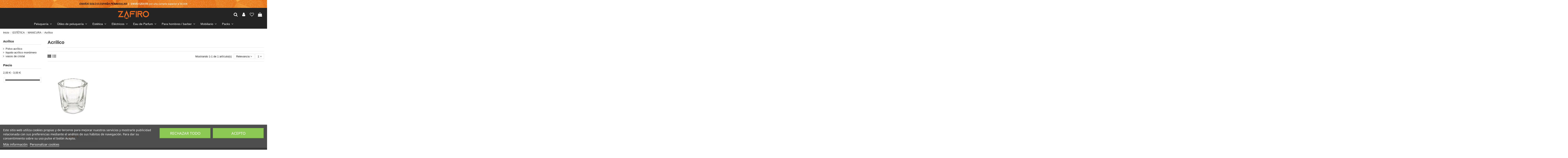

--- FILE ---
content_type: text/html; charset=utf-8
request_url: https://zafirocosmetics.com/1224-acrilico
body_size: 27418
content:
<!doctype html>
<html lang="es">

<head>
    
        
  <meta charset="utf-8">


  <meta http-equiv="x-ua-compatible" content="ie=edge">



  


  


  <title>Acrílico</title>
  
    
  
  
    
  
  <meta name="description" content="">
  <meta name="keywords" content="">
    
      <link rel="canonical" href="https://zafirocosmetics.com/1224-acrilico">
    

  
      

  
    <script type="application/ld+json">
  {
    "@context": "https://schema.org",
    "@id": "#store-organization",
    "@type": "Organization",
    "name" : "Zafiro Cosmetics",
    "url" : "https://zafirocosmetics.com/",
  
      "logo": {
        "@type": "ImageObject",
        "url":"https://zafirocosmetics.com/img/logo-1696339000.jpg"
      }
      }
</script>

<script type="application/ld+json">
  {
    "@context": "https://schema.org",
    "@type": "WebPage",
    "isPartOf": {
      "@type": "WebSite",
      "url":  "https://zafirocosmetics.com/",
      "name": "Zafiro Cosmetics"
    },
    "name": "Acrílico",
    "url":  "https://zafirocosmetics.com/1224-acrilico"
  }
</script>


  <script type="application/ld+json">
    {
      "@context": "https://schema.org",
      "@type": "BreadcrumbList",
      "itemListElement": [
                  {
            "@type": "ListItem",
            "position": 1,
            "name": "Inicio",
            "item": "https://zafirocosmetics.com/"
          },              {
            "@type": "ListItem",
            "position": 2,
            "name": "ESTÉTICA",
            "item": "https://zafirocosmetics.com/1048-estetica"
          },              {
            "@type": "ListItem",
            "position": 3,
            "name": "MANICURA",
            "item": "https://zafirocosmetics.com/1170-manicura"
          },              {
            "@type": "ListItem",
            "position": 4,
            "name": "Acrílico",
            "item": "https://zafirocosmetics.com/1224-acrilico"
          }          ]
    }
  </script>


  

  
    <script type="application/ld+json">
  {
    "@context": "https://schema.org",
    "@type": "ItemList",
    "itemListElement": [
          {
        "@type": "ListItem",
        "position": 0,
        "name": "Godet Metacrilato uñas",
        "url": "https://zafirocosmetics.com/estetica/5768-godet-metacrilato-unas-8435138404185.html"
      }        ]
  }
</script>


  
    
  



    <meta property="og:title" content="Acrílico"/>
    <meta property="og:url" content="https://zafirocosmetics.com/1224-acrilico"/>
    <meta property="og:site_name" content="Zafiro Cosmetics"/>
    <meta property="og:description" content="">
    <meta property="og:type" content="website">


            
          <meta property="og:image" content="https://zafirocosmetics.com/img/logo-1696339000.jpg" />
    
    





      <meta name="viewport" content="initial-scale=1,user-scalable=no,maximum-scale=1,width=device-width">
  




  <link rel="icon" type="image/vnd.microsoft.icon" href="https://zafirocosmetics.com/img/favicon.ico?1700639905">
  <link rel="shortcut icon" type="image/x-icon" href="https://zafirocosmetics.com/img/favicon.ico?1700639905">
    




    <link rel="stylesheet" href="https://zafirocosmetics.com/themes/warehouse/assets/cache/theme-4000ad126.css" type="text/css" media="all">




<link rel="preload" as="font"
      href="/themes/warehouse/assets/css/font-awesome/fonts/fontawesome-webfont.woff?v=4.7.0"
      type="font/woff" crossorigin="anonymous">
<link rel="preload" as="font"
      href="/themes/warehouse/assets/css/font-awesome/fonts/fontawesome-webfont.woff2?v=4.7.0"
      type="font/woff2" crossorigin="anonymous">


<link  rel="preload stylesheet"  as="style" href="/themes/warehouse/assets/css/font-awesome/css/font-awesome-preload.css"
       type="text/css" crossorigin="anonymous">





  

  <script>
        var elementorFrontendConfig = {"isEditMode":"","stretchedSectionContainer":"","instagramToken":false,"is_rtl":false,"ajax_csfr_token_url":"https:\/\/zafirocosmetics.com\/module\/iqitelementor\/Actions?process=handleCsfrToken&ajax=1"};
        var iqitTheme = {"rm_sticky":"down","rm_breakpoint":0,"op_preloader":"0","cart_style":"side","cart_confirmation":"notification","h_layout":"3","f_fixed":"","f_layout":"1","h_absolute":"0","h_sticky":"menu","hw_width":"inherit","hm_submenu_width":"default","h_search_type":"full","pl_lazyload":true,"pl_infinity":false,"pl_rollover":true,"pl_crsl_autoplay":true,"pl_slider_ld":4,"pl_slider_d":3,"pl_slider_t":2,"pl_slider_p":2,"pp_thumbs":"leftd","pp_zoom":"inner","pp_image_layout":"carousel","pp_tabs":"tabha","pl_grid_qty":false};
        var iqitcompare = {"nbProducts":0};
        var iqitcountdown_days = "d.";
        var iqitextendedproduct = {"speed":"70"};
        var iqitfdc_from = 59.9;
        var iqitmegamenu = {"sticky":"false","containerSelector":"#wrapper > .container"};
        var iqitreviews = [];
        var iqitwishlist = {"nbProducts":0};
        var prestashop = {"cart":{"products":[],"totals":{"total":{"type":"total","label":"Total","amount":0,"value":"0,00\u00a0\u20ac"},"total_including_tax":{"type":"total","label":"Total (impuestos incl.)","amount":0,"value":"0,00\u00a0\u20ac"},"total_excluding_tax":{"type":"total","label":"Total (impuestos excl.)","amount":0,"value":"0,00\u00a0\u20ac"}},"subtotals":{"products":{"type":"products","label":"Subtotal","amount":0,"value":"0,00\u00a0\u20ac"},"discounts":null,"shipping":{"type":"shipping","label":"Transporte","amount":0,"value":""},"tax":null},"products_count":0,"summary_string":"0 art\u00edculos","vouchers":{"allowed":1,"added":[]},"discounts":[],"minimalPurchase":0,"minimalPurchaseRequired":""},"currency":{"id":1,"name":"Euro","iso_code":"EUR","iso_code_num":"978","sign":"\u20ac"},"customer":{"lastname":null,"firstname":null,"email":null,"birthday":null,"newsletter":null,"newsletter_date_add":null,"optin":null,"website":null,"company":null,"siret":null,"ape":null,"is_logged":false,"gender":{"type":null,"name":null},"addresses":[]},"language":{"name":"Espa\u00f1ol (Spanish)","iso_code":"es","locale":"es-ES","language_code":"es","is_rtl":"0","date_format_lite":"d\/m\/Y","date_format_full":"d\/m\/Y H:i:s","id":1},"page":{"title":"","canonical":"https:\/\/zafirocosmetics.com\/1224-acrilico","meta":{"title":"Acr\u00edlico","description":"","keywords":null,"robots":"index"},"page_name":"category","body_classes":{"lang-es":true,"lang-rtl":false,"country-ES":true,"currency-EUR":true,"layout-left-column":true,"page-category":true,"tax-display-enabled":true,"category-id-1224":true,"category-Acr\u00edlico":true,"category-id-parent-1170":true,"category-depth-level-4":true},"admin_notifications":[]},"shop":{"name":"Zafiro Cosmetics","logo":"https:\/\/zafirocosmetics.com\/img\/logo-1696339000.jpg","stores_icon":"https:\/\/zafirocosmetics.com\/img\/logo_stores.png","favicon":"https:\/\/zafirocosmetics.com\/img\/favicon.ico"},"urls":{"base_url":"https:\/\/zafirocosmetics.com\/","current_url":"https:\/\/zafirocosmetics.com\/1224-acrilico","shop_domain_url":"https:\/\/zafirocosmetics.com","img_ps_url":"https:\/\/zafirocosmetics.com\/img\/","img_cat_url":"https:\/\/zafirocosmetics.com\/img\/c\/","img_lang_url":"https:\/\/zafirocosmetics.com\/img\/l\/","img_prod_url":"https:\/\/zafirocosmetics.com\/img\/p\/","img_manu_url":"https:\/\/zafirocosmetics.com\/img\/m\/","img_sup_url":"https:\/\/zafirocosmetics.com\/img\/su\/","img_ship_url":"https:\/\/zafirocosmetics.com\/img\/s\/","img_store_url":"https:\/\/zafirocosmetics.com\/img\/st\/","img_col_url":"https:\/\/zafirocosmetics.com\/img\/co\/","img_url":"https:\/\/zafirocosmetics.com\/themes\/warehouse\/assets\/img\/","css_url":"https:\/\/zafirocosmetics.com\/themes\/warehouse\/assets\/css\/","js_url":"https:\/\/zafirocosmetics.com\/themes\/warehouse\/assets\/js\/","pic_url":"https:\/\/zafirocosmetics.com\/upload\/","pages":{"address":"https:\/\/zafirocosmetics.com\/direccion","addresses":"https:\/\/zafirocosmetics.com\/direcciones","authentication":"https:\/\/zafirocosmetics.com\/iniciar-sesion","cart":"https:\/\/zafirocosmetics.com\/carrito","category":"https:\/\/zafirocosmetics.com\/index.php?controller=category","cms":"https:\/\/zafirocosmetics.com\/index.php?controller=cms","contact":"https:\/\/zafirocosmetics.com\/contacto","discount":"https:\/\/zafirocosmetics.com\/descuento","guest_tracking":"https:\/\/zafirocosmetics.com\/seguimiento-de-invitados","history":"https:\/\/zafirocosmetics.com\/historial-de-pedidos","identity":"https:\/\/zafirocosmetics.com\/identidad","index":"https:\/\/zafirocosmetics.com\/","my_account":"https:\/\/zafirocosmetics.com\/mi-cuenta","order_confirmation":"https:\/\/zafirocosmetics.com\/confirmacion-pedido","order_detail":"https:\/\/zafirocosmetics.com\/index.php?controller=order-detail","order_follow":"https:\/\/zafirocosmetics.com\/seguimiento-pedido","order":"https:\/\/zafirocosmetics.com\/pedido","order_return":"https:\/\/zafirocosmetics.com\/index.php?controller=order-return","order_slip":"https:\/\/zafirocosmetics.com\/facturas-abono","pagenotfound":"https:\/\/zafirocosmetics.com\/pagina-no-encontrada","password":"https:\/\/zafirocosmetics.com\/recuperar-contrase\u00f1a","pdf_invoice":"https:\/\/zafirocosmetics.com\/index.php?controller=pdf-invoice","pdf_order_return":"https:\/\/zafirocosmetics.com\/index.php?controller=pdf-order-return","pdf_order_slip":"https:\/\/zafirocosmetics.com\/index.php?controller=pdf-order-slip","prices_drop":"https:\/\/zafirocosmetics.com\/outlet","product":"https:\/\/zafirocosmetics.com\/index.php?controller=product","search":"https:\/\/zafirocosmetics.com\/buscar","sitemap":"https:\/\/zafirocosmetics.com\/mapa-del-sitio","stores":"https:\/\/zafirocosmetics.com\/index.php?controller=stores","supplier":"https:\/\/zafirocosmetics.com\/proveedores","register":"https:\/\/zafirocosmetics.com\/iniciar-sesion?create_account=1","order_login":"https:\/\/zafirocosmetics.com\/pedido?login=1"},"alternative_langs":[],"theme_assets":"\/themes\/warehouse\/assets\/","actions":{"logout":"https:\/\/zafirocosmetics.com\/?mylogout="},"no_picture_image":{"bySize":{"small_default":{"url":"https:\/\/zafirocosmetics.com\/img\/p\/es-default-small_default.jpg","width":98,"height":127},"cart_default":{"url":"https:\/\/zafirocosmetics.com\/img\/p\/es-default-cart_default.jpg","width":125,"height":162},"home_default":{"url":"https:\/\/zafirocosmetics.com\/img\/p\/es-default-home_default.jpg","width":236,"height":305},"large_default":{"url":"https:\/\/zafirocosmetics.com\/img\/p\/es-default-large_default.jpg","width":381,"height":492},"medium_default":{"url":"https:\/\/zafirocosmetics.com\/img\/p\/es-default-medium_default.jpg","width":452,"height":584},"thickbox_default":{"url":"https:\/\/zafirocosmetics.com\/img\/p\/es-default-thickbox_default.jpg","width":1100,"height":1422}},"small":{"url":"https:\/\/zafirocosmetics.com\/img\/p\/es-default-small_default.jpg","width":98,"height":127},"medium":{"url":"https:\/\/zafirocosmetics.com\/img\/p\/es-default-large_default.jpg","width":381,"height":492},"large":{"url":"https:\/\/zafirocosmetics.com\/img\/p\/es-default-thickbox_default.jpg","width":1100,"height":1422},"legend":""}},"configuration":{"display_taxes_label":true,"display_prices_tax_incl":true,"is_catalog":false,"show_prices":true,"opt_in":{"partner":true},"quantity_discount":{"type":"discount","label":"Descuento unitario"},"voucher_enabled":1,"return_enabled":0},"field_required":[],"breadcrumb":{"links":[{"title":"Inicio","url":"https:\/\/zafirocosmetics.com\/"},{"title":"EST\u00c9TICA","url":"https:\/\/zafirocosmetics.com\/1048-estetica"},{"title":"MANICURA","url":"https:\/\/zafirocosmetics.com\/1170-manicura"},{"title":"Acr\u00edlico","url":"https:\/\/zafirocosmetics.com\/1224-acrilico"}],"count":4},"link":{"protocol_link":"https:\/\/","protocol_content":"https:\/\/"},"time":1768673054,"static_token":"a7df34d983974c42024881da073bc219","token":"dd7fae09b148c9f12058f281e57f1923","debug":false};
        var psemailsubscription_subscription = "https:\/\/zafirocosmetics.com\/module\/ps_emailsubscription\/subscription";
        var slider_width = "170";
      </script>



  
<script type="text/javascript">
    var lgcookieslaw_consent_mode = 0;
    var lgcookieslaw_banner_url_ajax_controller = "https://zafirocosmetics.com/module/lgcookieslaw/ajax";     var lgcookieslaw_cookie_values = null;     var lgcookieslaw_saved_preferences = 0;
    var lgcookieslaw_ajax_calls_token = "f97f988b20bf79eb40a8ada896079bc9";
    var lgcookieslaw_reload = 1;
    var lgcookieslaw_block_navigation = 0;
    var lgcookieslaw_banner_position = 2;
    var lgcookieslaw_show_fixed_button = 1;
    var lgcookieslaw_save_user_consent = 1;
    var lgcookieslaw_reject_cookies_when_closing_banner = 0;
</script>

  <link rel="prefetch" href="https://www.paypal.com/sdk/js?client-id=AXjYFXWyb4xJCErTUDiFkzL0Ulnn-bMm4fal4G-1nQXQ1ZQxp06fOuE7naKUXGkq2TZpYSiI9xXbs4eo&amp;merchant-id=0&amp;currency=EUR&amp;intent=capture&amp;commit=false&amp;vault=false&amp;integration-date=2022-14-06&amp;locale=es_ES&amp;enable-funding=sofort,paylater&amp;components=marks,funding-eligibility,payment-fields" as="script">



    
    
    </head>

<body id="category" class="lang-es country-es currency-eur layout-left-column page-category tax-display-enabled category-id-1224 category-acrilico category-id-parent-1170 category-depth-level-4 body-desktop-header-style-w-3">


    




    


<main id="main-page-content"  >
    
            

    <header id="header" class="desktop-header-style-w-3">
        
            
  <div class="header-banner">
    
  </div>




            <nav class="header-nav">
        <div class="container">
    
        <div class="row justify-content-between">
            <div class="col col-auto col-md left-nav">
                                
            </div>
            <div class="col col-auto center-nav text-center">
                
          <div id="iqithtmlandbanners-block-2"  class="d-inline-block">
        <div class="rte-content d-inline-block">
            <p><span style="color:#000000;"><strong><em>ENVÍOS SOLO A ESPAÑA PENINSULAR </em> </strong></span><b>|   </b><span style="color:#ffffff;"><strong>ENVÍO GRATIS</strong> por una compra superior a 59,90€</span></p>
        </div>
    </div>


  

             </div>
            <div class="col col-auto col-md right-nav text-right">
                
             </div>
        </div>

                        </div>
            </nav>
        



<div id="desktop-header" class="desktop-header-style-3">
    
            
<div class="header-top">
    <div id="desktop-header-container" class="container">
        <div class="row align-items-center">
                            <div class="col col-header-left">
                                        
                </div>
                <div class="col col-header-center text-center">
                    <div id="desktop_logo">
                        
  <a href="https://zafirocosmetics.com/">
    <img class="logo img-fluid"
         src="https://zafirocosmetics.com/img/logo-1696339000.jpg"
                  alt="Zafiro Cosmetics"
         width="148"
         height="41"
    >
  </a>

                    </div>
                    
                </div>
                        <div class="col  col-header-right">
                <div class="row no-gutters justify-content-end">
                                            <div id="header-search-btn" class="col col-auto header-btn-w header-search-btn-w">
    <a data-toggle="dropdown" id="header-search-btn-drop"  class="header-btn header-search-btn" data-display="static">
        <i class="fa fa-search fa-fw icon" aria-hidden="true"></i>
        <span class="title">Buscar</span>
    </a>
        <div class="dropdown-menu-custom  dropdown-menu">
        <div class="dropdown-content modal-backdrop fullscreen-search">
            
<!-- Block search module TOP -->
<div id="search_widget" class="search-widget" data-search-controller-url="https://zafirocosmetics.com/module/iqitsearch/searchiqit">
    <form method="get" action="https://zafirocosmetics.com/module/iqitsearch/searchiqit">
        <div class="input-group">
            <input type="text" name="s" value="" data-all-text="Mostrar todos los resultados	"
                   data-blog-text="Entrada en el blog	"
                   data-product-text="Producto	"
                   data-brands-text="Marca	"
                   autocomplete="off" autocorrect="off" autocapitalize="off" spellcheck="false"
                   placeholder="Busca en nuestro catálogo	" class="form-control form-search-control" />
            <button type="submit" class="search-btn">
                <i class="fa fa-search"></i>
            </button>
        </div>
    </form>
</div>
<!-- /Block search module TOP -->

            <div id="fullscreen-search-backdrop"></div>
        </div>
    </div>
    </div>
                    
                    
                                            <div id="header-user-btn" class="col col-auto header-btn-w header-user-btn-w">
            <a href="https://zafirocosmetics.com/mi-cuenta"
           title="Acceda a su cuenta de cliente"
           rel="nofollow" class="header-btn header-user-btn">
            <i class="fa fa-user fa-fw icon" aria-hidden="true"></i>
            <span class="title">Iniciar sesión</span>
        </a>
    </div>









                                        

                    <div id="header-wishlist-btn" class="col col-auto header-btn-w header-wishlist-btn-w">
    <a href="//zafirocosmetics.com/module/iqitwishlist/view" rel="nofollow" class="header-btn header-user-btn">
        <i class="fa fa-heart-o fa-fw icon" aria-hidden="true"></i>
        <span class="title">Lista de deseos	 (<span id="iqitwishlist-nb"></span>)</span>
    </a>
</div>

                                            
                                                    <div id="ps-shoppingcart-wrapper" class="col col-auto">
    <div id="ps-shoppingcart"
         class="header-btn-w header-cart-btn-w ps-shoppingcart side-cart">
         <div id="blockcart" class="blockcart cart-preview"
         data-refresh-url="//zafirocosmetics.com/module/ps_shoppingcart/ajax">
        <a id="cart-toogle" class="cart-toogle header-btn header-cart-btn" data-toggle="dropdown" data-display="static">
            <i class="fa fa-shopping-bag fa-fw icon" aria-hidden="true"><span class="cart-products-count-btn  d-none">0</span></i>
            <span class="info-wrapper">
            <span class="title">Carrito</span>
            <span class="cart-toggle-details">
            <span class="text-faded cart-separator"> / </span>
                            Vacío
                        </span>
            </span>
        </a>
        <div id="_desktop_blockcart-content" class="dropdown-menu-custom dropdown-menu">
    <div id="blockcart-content" class="blockcart-content" >
        <div class="cart-title">
            <span class="modal-title">Tu carrito</span>
            <button type="button" id="js-cart-close" class="close">
                <span>×</span>
            </button>
            <hr>
        </div>
                    <span class="no-items">No hay más artículos en su carrito</span>
            </div>
</div> </div>




    </div>
</div>
                                                
                                    </div>
                
            </div>
            <div class="col-12">
                <div class="row">
                    
                </div>
            </div>
        </div>
    </div>
</div>
<div class="container iqit-megamenu-container">	<div id="iqitmegamenu-wrapper" class="iqitmegamenu-wrapper iqitmegamenu-all">
		<div class="container container-iqitmegamenu">
		<div id="iqitmegamenu-horizontal" class="iqitmegamenu  clearfix" role="navigation">

								
				<nav id="cbp-hrmenu" class="cbp-hrmenu cbp-horizontal cbp-hrsub-narrow">
					<ul>
												<li id="cbp-hrmenu-tab-1" class="cbp-hrmenu-tab cbp-hrmenu-tab-1  cbp-has-submeu">
	<a href="https://zafirocosmetics.com/" class="nav-link" >

								<span class="cbp-tab-title">
								Peluquería <i class="fa fa-angle-down cbp-submenu-aindicator"></i></span>
														</a>
														<div class="cbp-hrsub col-12">
								<div class="cbp-hrsub-inner">
									<div class="container iqitmegamenu-submenu-container">
									
																																	



<div class="row menu_row menu-element  first_rows menu-element-id-1">
                

                                                



    <div class="col-12 cbp-menu-column cbp-menu-element menu-element-id-2 ">
        <div class="cbp-menu-column-inner">
                        
                
                
                    
                                                    <div class="row cbp-categories-row">
                                                                                                            <div class="col-3">
                                            <div class="cbp-category-link-w"><a href="https://zafirocosmetics.com/1054-coloracion"
                                                                                class="cbp-column-title nav-link cbp-category-title">COLORACIÓN</a>
                                                                                                                                                    
    <ul class="cbp-links cbp-category-tree"><li  class="cbp-hrsub-haslevel2" ><div class="cbp-category-link-w"><a href="https://zafirocosmetics.com/1068-tintes-con-amoniaco">Tintes con amoniaco</a>
    <ul class="cbp-hrsub-level2"><li ><div class="cbp-category-link-w"><a href="https://zafirocosmetics.com/1053-echosline">Echosline</a></div></li><li ><div class="cbp-category-link-w"><a href="https://zafirocosmetics.com/1057-farmavita-life-color-plus">Farmavita Life Color Plus</a></div></li><li ><div class="cbp-category-link-w"><a href="https://zafirocosmetics.com/1059-frival">Frival</a></div></li><li ><div class="cbp-category-link-w"><a href="https://zafirocosmetics.com/1062-igora-de-schwarzkopf">Igora de Schwarzkopf</a></div></li><li ><div class="cbp-category-link-w"><a href="https://zafirocosmetics.com/1079-majirel-de-loreal">Majirel de L´Oreal</a></div></li></ul>
</div></li><li  class="cbp-hrsub-haslevel2" ><div class="cbp-category-link-w"><a href="https://zafirocosmetics.com/1072-tintes-sin-amoniaco">Tintes sin amoniaco</a>
    <ul class="cbp-hrsub-level2"><li ><div class="cbp-category-link-w"><a href="https://zafirocosmetics.com/1082-biolife-de-farmavita">Biolife de Farmavita</a></div></li><li ><div class="cbp-category-link-w"><a href="https://zafirocosmetics.com/1083-synergy-de-echosline">Synergy de Echosline</a></div></li><li ><div class="cbp-category-link-w"><a href="https://zafirocosmetics.com/1534-passioncolor">Passión&amp;Color</a></div></li><li ><div class="cbp-category-link-w"><a href="https://zafirocosmetics.com/1545-oi-vita">Oi Vita</a></div></li><li ><div class="cbp-category-link-w"><a href="https://zafirocosmetics.com/1547-10-minutos">10 Minutos</a></div></li></ul>
</div></li><li  class="cbp-hrsub-haslevel2" ><div class="cbp-category-link-w"><a href="https://zafirocosmetics.com/1073-tintes-veganos">Tintes veganos</a>
    <ul class="cbp-hrsub-level2"><li ><div class="cbp-category-link-w"><a href="https://zafirocosmetics.com/1084-nook-the-origin-color">Nook the Origin Color</a></div></li><li ><div class="cbp-category-link-w"><a href="https://zafirocosmetics.com/1509-nook-smart-color-10-minutos">Nook Smart color (10 minutos)</a></div></li><li ><div class="cbp-category-link-w"><a href="https://zafirocosmetics.com/1484-echosline-vegan">Echosline Vegan</a></div></li></ul>
</div></li><li  class="cbp-hrsub-haslevel2" ><div class="cbp-category-link-w"><a href="https://zafirocosmetics.com/1074-color-fantasia">Color fantasía</a>
    <ul class="cbp-hrsub-level2"><li ><div class="cbp-category-link-w"><a href="https://zafirocosmetics.com/1085-manic-panic">Manic Panic</a></div></li><li ><div class="cbp-category-link-w"><a href="https://zafirocosmetics.com/1094-hermans-amazing">Hermans Amazing</a></div></li><li ><div class="cbp-category-link-w"><a href="https://zafirocosmetics.com/1096-nivel-nutre-color">Nivel Nutre Color</a></div></li><li ><div class="cbp-category-link-w"><a href="https://zafirocosmetics.com/1097-echos-color-up">Echos Color Up</a></div></li><li ><div class="cbp-category-link-w"><a href="https://zafirocosmetics.com/1105-amethyste-de-farmavita">Amethyste de Farmavita</a></div></li></ul>
</div></li><li  class="cbp-hrsub-haslevel2" ><div class="cbp-category-link-w"><a href="https://zafirocosmetics.com/1069-oxigenadas">Oxigenadas</a>
    <ul class="cbp-hrsub-level2"><li ><div class="cbp-category-link-w"><a href="https://zafirocosmetics.com/1525-5-vol">5 VOL</a></div></li><li ><div class="cbp-category-link-w"><a href="https://zafirocosmetics.com/1115-6-vol">6 VOL</a></div></li><li ><div class="cbp-category-link-w"><a href="https://zafirocosmetics.com/1116-10-vol">10 VOL</a></div></li><li ><div class="cbp-category-link-w"><a href="https://zafirocosmetics.com/1118-20-vol">20 VOL</a></div></li><li ><div class="cbp-category-link-w"><a href="https://zafirocosmetics.com/1121-30-vol">30 VOL</a></div></li></ul>
</div></li></ul>

                                                                                            </div>
                                        </div>
                                                                                                                                                <div class="col-3">
                                            <div class="cbp-category-link-w"><a href="https://zafirocosmetics.com/1055-productos-styling"
                                                                                class="cbp-column-title nav-link cbp-category-title">PRODUCTOS STYLING</a>
                                                                                                                                                    
    <ul class="cbp-links cbp-category-tree"><li ><div class="cbp-category-link-w"><a href="https://zafirocosmetics.com/1076-ceras-pastas-y-texturizantes">Ceras, Pastas y Texturizantes</a></div></li><li  class="cbp-hrsub-haslevel2" ><div class="cbp-category-link-w"><a href="https://zafirocosmetics.com/1077-lacas">Lacas</a>
    <ul class="cbp-hrsub-level2"><li ><div class="cbp-category-link-w"><a href="https://zafirocosmetics.com/1321-con-gas">Con gas</a></div></li><li ><div class="cbp-category-link-w"><a href="https://zafirocosmetics.com/1322-sin-gas-ecologicas">Sin gas/ ecológicas</a></div></li></ul>
</div></li><li ><div class="cbp-category-link-w"><a href="https://zafirocosmetics.com/1078-gominas">Gominas</a></div></li><li ><div class="cbp-category-link-w"><a href="https://zafirocosmetics.com/1424-wet-efecto-mojado">Wet/ efecto mojado</a></div></li><li  class="cbp-hrsub-haslevel2" ><div class="cbp-category-link-w"><a href="https://zafirocosmetics.com/1093-activadores-rizos">Activadores Rizos</a>
    <ul class="cbp-hrsub-level2"><li ><div class="cbp-category-link-w"><a href="https://zafirocosmetics.com/1323-en-gel">En gel</a></div></li><li ><div class="cbp-category-link-w"><a href="https://zafirocosmetics.com/1324-en-crema">En crema</a></div></li><li ><div class="cbp-category-link-w"><a href="https://zafirocosmetics.com/1325-liquido">Líquido</a></div></li><li ><div class="cbp-category-link-w"><a href="https://zafirocosmetics.com/1326-en-espuma">En espuma</a></div></li></ul>
</div></li></ul>

                                                                                            </div>
                                        </div>
                                                                                                                                                <div class="col-3">
                                            <div class="cbp-category-link-w"><a href="https://zafirocosmetics.com/1056-productos-acabado"
                                                                                class="cbp-column-title nav-link cbp-category-title">PRODUCTOS ACABADO</a>
                                                                                                                                                    
    <ul class="cbp-links cbp-category-tree"><li ><div class="cbp-category-link-w"><a href="https://zafirocosmetics.com/1087-serum">Sérum</a></div></li><li ><div class="cbp-category-link-w"><a href="https://zafirocosmetics.com/1088-leave-in">Leave in</a></div></li><li ><div class="cbp-category-link-w"><a href="https://zafirocosmetics.com/1089-protectores-termicos">Protectores térmicos</a></div></li><li ><div class="cbp-category-link-w"><a href="https://zafirocosmetics.com/1090-para-brillo">Para brillo</a></div></li><li ><div class="cbp-category-link-w"><a href="https://zafirocosmetics.com/1091-fluidos-alisantes">Fluidos alisantes</a></div></li></ul>

                                                                                            </div>
                                        </div>
                                                                                                                                                <div class="col-3">
                                            <div class="cbp-category-link-w"><a href="https://zafirocosmetics.com/1058-champus"
                                                                                class="cbp-column-title nav-link cbp-category-title">CHAMPÚS</a>
                                                                                                                                                    
    <ul class="cbp-links cbp-category-tree"><li ><div class="cbp-category-link-w"><a href="https://zafirocosmetics.com/1102-hidratantes">Hidratantes</a></div></li><li ><div class="cbp-category-link-w"><a href="https://zafirocosmetics.com/1103-nutritivos">Nutritivos</a></div></li><li ><div class="cbp-category-link-w"><a href="https://zafirocosmetics.com/1390-de-volumen">De volumen</a></div></li><li ><div class="cbp-category-link-w"><a href="https://zafirocosmetics.com/1104-antiencrespamiento">Antiencrespamiento</a></div></li><li ><div class="cbp-category-link-w"><a href="https://zafirocosmetics.com/1107-para-brillo">Para brillo</a></div></li></ul>

                                                                                            </div>
                                        </div>
                                                                                                                                                <div class="col-3">
                                            <div class="cbp-category-link-w"><a href="https://zafirocosmetics.com/1060-mascarillas"
                                                                                class="cbp-column-title nav-link cbp-category-title">MASCARILLAS</a>
                                                                                                                                                    
    <ul class="cbp-links cbp-category-tree"><li ><div class="cbp-category-link-w"><a href="https://zafirocosmetics.com/1135-hidratantes">Hidratantes</a></div></li><li ><div class="cbp-category-link-w"><a href="https://zafirocosmetics.com/1136-nutritivas">Nutritivas</a></div></li><li ><div class="cbp-category-link-w"><a href="https://zafirocosmetics.com/1137-proteccion-color">Protección color</a></div></li><li ><div class="cbp-category-link-w"><a href="https://zafirocosmetics.com/1138-con-color">Con color</a></div></li><li ><div class="cbp-category-link-w"><a href="https://zafirocosmetics.com/1139-cabellos-rizados">Cabellos rizados</a></div></li></ul>

                                                                                            </div>
                                        </div>
                                                                                                                                                <div class="col-3">
                                            <div class="cbp-category-link-w"><a href="https://zafirocosmetics.com/1061-acondicionadores"
                                                                                class="cbp-column-title nav-link cbp-category-title">ACONDICIONADORES</a>
                                                                                                                                                    
    <ul class="cbp-links cbp-category-tree"><li ><div class="cbp-category-link-w"><a href="https://zafirocosmetics.com/1128-hidratantesnutritivos">Hidratantes/Nutritivos</a></div></li><li ><div class="cbp-category-link-w"><a href="https://zafirocosmetics.com/1129-cabellos-grasos">Cabellos grasos</a></div></li><li ><div class="cbp-category-link-w"><a href="https://zafirocosmetics.com/1130-cabellos-rizados">Cabellos rizados</a></div></li><li ><div class="cbp-category-link-w"><a href="https://zafirocosmetics.com/1131-para-ninos">Para niños</a></div></li><li ><div class="cbp-category-link-w"><a href="https://zafirocosmetics.com/1132-linea-solar">Línea solar</a></div></li></ul>

                                                                                            </div>
                                        </div>
                                                                                                                                                <div class="col-3">
                                            <div class="cbp-category-link-w"><a href="https://zafirocosmetics.com/1418-espumas-con-color"
                                                                                class="cbp-column-title nav-link cbp-category-title">ESPUMAS CON COLOR</a>
                                                                                                                                            </div>
                                        </div>
                                                                                                                                                <div class="col-3">
                                            <div class="cbp-category-link-w"><a href="https://zafirocosmetics.com/1063-alisados"
                                                                                class="cbp-column-title nav-link cbp-category-title">ALISADOS</a>
                                                                                                                                                    
    <ul class="cbp-links cbp-category-tree"><li ><div class="cbp-category-link-w"><a href="https://zafirocosmetics.com/1098-permanentes">Permanentes</a></div></li><li ><div class="cbp-category-link-w"><a href="https://zafirocosmetics.com/1099-temporalesbrasilenos">Temporales/brasileños</a></div></li></ul>

                                                                                            </div>
                                        </div>
                                                                                                                                                <div class="col-3">
                                            <div class="cbp-category-link-w"><a href="https://zafirocosmetics.com/1064-permanentes"
                                                                                class="cbp-column-title nav-link cbp-category-title">PERMANENTES</a>
                                                                                                                                                    
    <ul class="cbp-links cbp-category-tree"><li ><div class="cbp-category-link-w"><a href="https://zafirocosmetics.com/1100-con-amoniaco">Con amoniaco</a></div></li><li ><div class="cbp-category-link-w"><a href="https://zafirocosmetics.com/1101-sin-amoniaco">Sin amoniaco</a></div></li></ul>

                                                                                            </div>
                                        </div>
                                                                                                                                                <div class="col-3">
                                            <div class="cbp-category-link-w"><a href="https://zafirocosmetics.com/1065-metodo-curly"
                                                                                class="cbp-column-title nav-link cbp-category-title">MÉTODO CURLY</a>
                                                                                                                                                    
    <ul class="cbp-links cbp-category-tree"><li ><div class="cbp-category-link-w"><a href="https://zafirocosmetics.com/1149-champus">Champús</a></div></li><li ><div class="cbp-category-link-w"><a href="https://zafirocosmetics.com/1151-mascarillasacondicionadores">Mascarillas/acondicionadores</a></div></li><li ><div class="cbp-category-link-w"><a href="https://zafirocosmetics.com/1152-otros">Otros</a></div></li></ul>

                                                                                            </div>
                                        </div>
                                                                                                                                                <div class="col-3">
                                            <div class="cbp-category-link-w"><a href="https://zafirocosmetics.com/1067-tratamientos-especificos"
                                                                                class="cbp-column-title nav-link cbp-category-title">TRATAMIENTOS ESPECÍFICOS</a>
                                                                                                                                                    
    <ul class="cbp-links cbp-category-tree"><li ><div class="cbp-category-link-w"><a href="https://zafirocosmetics.com/1153-anticaida">Anticaída</a></div></li><li ><div class="cbp-category-link-w"><a href="https://zafirocosmetics.com/1154-plex">Plex</a></div></li><li ><div class="cbp-category-link-w"><a href="https://zafirocosmetics.com/1155-peeling-capilar">Peeling capilar</a></div></li><li ><div class="cbp-category-link-w"><a href="https://zafirocosmetics.com/1156-hidratacion-nutricion">Hidratación / nutrición</a></div></li><li ><div class="cbp-category-link-w"><a href="https://zafirocosmetics.com/1157-botox">Botox</a></div></li></ul>

                                                                                            </div>
                                        </div>
                                                                                                                                                <div class="col-3">
                                            <div class="cbp-category-link-w"><a href="https://zafirocosmetics.com/1264-extensiones-de-cabello"
                                                                                class="cbp-column-title nav-link cbp-category-title">EXTENSIONES DE CABELLO</a>
                                                                                                                                                    
    <ul class="cbp-links cbp-category-tree"><li  class="cbp-hrsub-haslevel2" ><div class="cbp-category-link-w"><a href="https://zafirocosmetics.com/1265-extensiones">Extensiones</a>
    <ul class="cbp-hrsub-level2"><li ><div class="cbp-category-link-w"><a href="https://zafirocosmetics.com/1419-manta">Manta</a></div></li><li ><div class="cbp-category-link-w"><a href="https://zafirocosmetics.com/1420-clip">Clip</a></div></li></ul>
</div></li><li ><div class="cbp-category-link-w"><a href="https://zafirocosmetics.com/1266-clipspeinetas">Clips/Peinetas</a></div></li><li ><div class="cbp-category-link-w"><a href="https://zafirocosmetics.com/1267-pegamento">Pegamento</a></div></li><li ><div class="cbp-category-link-w"><a href="https://zafirocosmetics.com/1268-alicates">alicates</a></div></li><li ><div class="cbp-category-link-w"><a href="https://zafirocosmetics.com/1269-adhesivos">Adhesivos</a></div></li></ul>

                                                                                            </div>
                                        </div>
                                                                                                                                                <div class="col-3">
                                            <div class="cbp-category-link-w"><a href="https://zafirocosmetics.com/1391-fibras-capilares"
                                                                                class="cbp-column-title nav-link cbp-category-title">FIBRAS CAPILARES</a>
                                                                                                                                            </div>
                                        </div>
                                                                                                                                                <div class="col-3">
                                            <div class="cbp-category-link-w"><a href="https://zafirocosmetics.com/1417-cubrecanas"
                                                                                class="cbp-column-title nav-link cbp-category-title">CUBRECANAS</a>
                                                                                                                                            </div>
                                        </div>
                                                                                                </div>
                                            
                
            

            
            </div>    </div>
                            
                </div>
																					
																			</div>
								</div>
							</div>
													</li>
												<li id="cbp-hrmenu-tab-2" class="cbp-hrmenu-tab cbp-hrmenu-tab-2  cbp-has-submeu">
	<a role="button" class="cbp-empty-mlink nav-link">

								<span class="cbp-tab-title">
								Útiles de peluquería <i class="fa fa-angle-down cbp-submenu-aindicator"></i></span>
														</a>
														<div class="cbp-hrsub col-12">
								<div class="cbp-hrsub-inner">
									<div class="container iqitmegamenu-submenu-container">
									
																																	



<div class="row menu_row menu-element  first_rows menu-element-id-1">
                

                                                



    <div class="col-12 cbp-menu-column cbp-menu-element menu-element-id-2 ">
        <div class="cbp-menu-column-inner">
                        
                
                
                    
                                                    <div class="row cbp-categories-row">
                                                                                                            <div class="col-2">
                                            <div class="cbp-category-link-w"><a href="https://zafirocosmetics.com/1071-accesorios-de-tintura"
                                                                                class="cbp-column-title nav-link cbp-category-title">ACCESORIOS DE TINTURA</a>
                                                                                                                                                    
    <ul class="cbp-links cbp-category-tree"><li ><div class="cbp-category-link-w"><a href="https://zafirocosmetics.com/1127-bol-paletinas">Bol / Paletinas</a></div></li><li ><div class="cbp-category-link-w"><a href="https://zafirocosmetics.com/1144-guantes">Guantes</a></div></li><li ><div class="cbp-category-link-w"><a href="https://zafirocosmetics.com/1147-capas-desechables">Capas desechables</a></div></li><li ><div class="cbp-category-link-w"><a href="https://zafirocosmetics.com/1319-film-aluminio">Film/ Aluminio</a></div></li><li ><div class="cbp-category-link-w"><a href="https://zafirocosmetics.com/1320-algodon">Algodón</a></div></li><li ><div class="cbp-category-link-w"><a href="https://zafirocosmetics.com/1439-gorros-para-mechas">Gorros para mechas</a></div></li></ul>

                                                                                            </div>
                                        </div>
                                                                                                                                                <div class="col-2">
                                            <div class="cbp-category-link-w"><a href="https://zafirocosmetics.com/1270-cepillos"
                                                                                class="cbp-column-title nav-link cbp-category-title">CEPILLOS</a>
                                                                                                                                                    
    <ul class="cbp-links cbp-category-tree"><li  class="cbp-hrsub-haslevel2" ><div class="cbp-category-link-w"><a href="https://zafirocosmetics.com/1271-desenredantes">Desenredantes</a>
    <ul class="cbp-hrsub-level2"><li ><div class="cbp-category-link-w"><a href="https://zafirocosmetics.com/1272-para-ninos">Para niños</a></div></li><li ><div class="cbp-category-link-w"><a href="https://zafirocosmetics.com/1273-palas-de-madera">Palas de madera</a></div></li><li ><div class="cbp-category-link-w"><a href="https://zafirocosmetics.com/1274-antitironesrotura">Antitirones/rotura</a></div></li><li ><div class="cbp-category-link-w"><a href="https://zafirocosmetics.com/1275-ideal-rizos">Ideal rizos</a></div></li><li ><div class="cbp-category-link-w"><a href="https://zafirocosmetics.com/1276-para-cardar">Para cardar</a></div></li><li ><div class="cbp-category-link-w"><a href="https://zafirocosmetics.com/1430-con-puas-de-jabali">Con puas de jabalí</a></div></li><li ><div class="cbp-category-link-w"><a href="https://zafirocosmetics.com/1431-de-fuelle">De fuelle</a></div></li><li ><div class="cbp-category-link-w"><a href="https://zafirocosmetics.com/1438-plegablede-viaje">Plegable/de viaje</a></div></li></ul>
</div></li><li  class="cbp-hrsub-haslevel2" ><div class="cbp-category-link-w"><a href="https://zafirocosmetics.com/1278-para-moldear">Para moldear</a>
    <ul class="cbp-hrsub-level2"><li ><div class="cbp-category-link-w"><a href="https://zafirocosmetics.com/1279-termicos">Térmicos</a></div></li><li ><div class="cbp-category-link-w"><a href="https://zafirocosmetics.com/1280-ceramicos-ionico">Cerámicos / Iónico</a></div></li><li ><div class="cbp-category-link-w"><a href="https://zafirocosmetics.com/1281-de-madera">De madera</a></div></li><li ><div class="cbp-category-link-w"><a href="https://zafirocosmetics.com/1433-con-pua-de-jabali">con pua de jabalí</a></div></li></ul>
</div></li><li ><div class="cbp-category-link-w"><a href="https://zafirocosmetics.com/1290-para-cardar">Para cardar</a></div></li><li ><div class="cbp-category-link-w"><a href="https://zafirocosmetics.com/1434-cepillo-esqueleto">Cepillo esqueleto</a></div></li><li ><div class="cbp-category-link-w"><a href="https://zafirocosmetics.com/1435-para-caballero">Para caballero</a></div></li><li ><div class="cbp-category-link-w"><a href="https://zafirocosmetics.com/1437-para-alisar">Para alisar</a></div></li></ul>

                                                                                            </div>
                                        </div>
                                                                                                                                                <div class="col-2">
                                            <div class="cbp-category-link-w"><a href="https://zafirocosmetics.com/1282-peines"
                                                                                class="cbp-column-title nav-link cbp-category-title">PEINES</a>
                                                                                                                                                    
    <ul class="cbp-links cbp-category-tree"><li ><div class="cbp-category-link-w"><a href="https://zafirocosmetics.com/1283-para-desenredar">Para desenredar</a></div></li><li ><div class="cbp-category-link-w"><a href="https://zafirocosmetics.com/1284-de-corte">De corte</a></div></li><li ><div class="cbp-category-link-w"><a href="https://zafirocosmetics.com/1285-de-bolsillo">De bolsillo</a></div></li><li ><div class="cbp-category-link-w"><a href="https://zafirocosmetics.com/1286-para-rizos">Para rizos</a></div></li><li ><div class="cbp-category-link-w"><a href="https://zafirocosmetics.com/1287-esqueleto">Esqueleto</a></div></li><li ><div class="cbp-category-link-w"><a href="https://zafirocosmetics.com/1288-de-puas">De pua/s</a></div></li><li ><div class="cbp-category-link-w"><a href="https://zafirocosmetics.com/1289-para-cardar">Para cardar</a></div></li><li ><div class="cbp-category-link-w"><a href="https://zafirocosmetics.com/1291-para-mechas">Para mechas</a></div></li><li ><div class="cbp-category-link-w"><a href="https://zafirocosmetics.com/1292-de-madera-bio">De madera/ Bio</a></div></li><li ><div class="cbp-category-link-w"><a href="https://zafirocosmetics.com/1457-caspera-liendrera">Caspera/ liendrera</a></div></li></ul>

                                                                                            </div>
                                        </div>
                                                                                                                                                <div class="col-2">
                                            <div class="cbp-category-link-w"><a href="https://zafirocosmetics.com/1294-horquillas"
                                                                                class="cbp-column-title nav-link cbp-category-title">HORQUILLAS</a>
                                                                                                                                                    
    <ul class="cbp-links cbp-category-tree"><li ><div class="cbp-category-link-w"><a href="https://zafirocosmetics.com/1295-de-clip">De Clip</a></div></li><li ><div class="cbp-category-link-w"><a href="https://zafirocosmetics.com/1296-para-recogidos">Para Recogidos</a></div></li></ul>

                                                                                            </div>
                                        </div>
                                                                                                                                                <div class="col-2">
                                            <div class="cbp-category-link-w"><a href="https://zafirocosmetics.com/1297-clips-pinzas-gomas-y-horquillas"
                                                                                class="cbp-column-title nav-link cbp-category-title">CLIPS, PINZAS, GOMAS Y HORQUILLAS</a>
                                                                                                                                                    
    <ul class="cbp-links cbp-category-tree"><li ><div class="cbp-category-link-w"><a href="https://zafirocosmetics.com/1298-clips-ranitas">Clips/ Ranitas</a></div></li><li ><div class="cbp-category-link-w"><a href="https://zafirocosmetics.com/1299-pasadores">Pasadores</a></div></li><li ><div class="cbp-category-link-w"><a href="https://zafirocosmetics.com/1300-coleteros-gomas">Coleteros/ Gomas</a></div></li><li ><div class="cbp-category-link-w"><a href="https://zafirocosmetics.com/1460-gomas-de-gancho">Gomas de gancho</a></div></li><li ><div class="cbp-category-link-w"><a href="https://zafirocosmetics.com/1462-gomas-pequenas-plastico">Gomas pequeñas plástico</a></div></li><li ><div class="cbp-category-link-w"><a href="https://zafirocosmetics.com/1447-pinzas-de-peluqueria">pinzas de peluquería</a></div></li><li ><div class="cbp-category-link-w"><a href="https://zafirocosmetics.com/1301-pinzas-decorativas">Pinzas decorativas</a></div></li><li ><div class="cbp-category-link-w"><a href="https://zafirocosmetics.com/1302-diademas">Diademas</a></div></li><li ><div class="cbp-category-link-w"><a href="https://zafirocosmetics.com/1303-peinetas">Peinetas</a></div></li><li ><div class="cbp-category-link-w"><a href="https://zafirocosmetics.com/1304-gomas-de-gancho">Gomas de gancho</a></div></li></ul>

                                                                                            </div>
                                        </div>
                                                                                                                                                <div class="col-2">
                                            <div class="cbp-category-link-w"><a href="https://zafirocosmetics.com/1306-redecillas"
                                                                                class="cbp-column-title nav-link cbp-category-title">REDECILLAS</a>
                                                                                                                                                    
    <ul class="cbp-links cbp-category-tree"><li ><div class="cbp-category-link-w"><a href="https://zafirocosmetics.com/1307-de-pico">De pico</a></div></li><li ><div class="cbp-category-link-w"><a href="https://zafirocosmetics.com/1308-recogidos-pequenos">Recogidos pequeños</a></div></li><li ><div class="cbp-category-link-w"><a href="https://zafirocosmetics.com/1458-recogidos-medianos">Recogidos medianos</a></div></li><li ><div class="cbp-category-link-w"><a href="https://zafirocosmetics.com/1309-recogidos-grandes">Recogidos grandes</a></div></li><li ><div class="cbp-category-link-w"><a href="https://zafirocosmetics.com/1310-para-toda-la-cabeza">Para toda la cabeza</a></div></li><li ><div class="cbp-category-link-w"><a href="https://zafirocosmetics.com/1311-para-dormir">Para dormir</a></div></li></ul>

                                                                                            </div>
                                        </div>
                                                                                                                                                <div class="col-2">
                                            <div class="cbp-category-link-w"><a href="https://zafirocosmetics.com/1341-rulos"
                                                                                class="cbp-column-title nav-link cbp-category-title">RULOS</a>
                                                                                                                                                    
    <ul class="cbp-links cbp-category-tree"><li ><div class="cbp-category-link-w"><a href="https://zafirocosmetics.com/1342-de-plastico">De plástico</a></div></li><li ><div class="cbp-category-link-w"><a href="https://zafirocosmetics.com/1343-frances-de-pincho">Francés/ de pincho</a></div></li><li ><div class="cbp-category-link-w"><a href="https://zafirocosmetics.com/1436-de-velcro">De velcro</a></div></li><li ><div class="cbp-category-link-w"><a href="https://zafirocosmetics.com/1344-bigudies">Bigudies</a></div></li><li ><div class="cbp-category-link-w"><a href="https://zafirocosmetics.com/1345-bodys-papillots">Bodys/ Papillots</a></div></li><li ><div class="cbp-category-link-w"><a href="https://zafirocosmetics.com/1346-rulos-calientes">Rulos calientes</a></div></li><li ><div class="cbp-category-link-w"><a href="https://zafirocosmetics.com/1347-utiles-para-rulos">Útiles para rulos</a></div></li><li ><div class="cbp-category-link-w"><a href="https://zafirocosmetics.com/1348-pinzas-pinchos-gomas">Pinzas/ pinchos/ gomas</a></div></li></ul>

                                                                                            </div>
                                        </div>
                                                                                                                                                <div class="col-2">
                                            <div class="cbp-category-link-w"><a href="https://zafirocosmetics.com/1312-tijeras"
                                                                                class="cbp-column-title nav-link cbp-category-title">TIJERAS</a>
                                                                                                                                                    
    <ul class="cbp-links cbp-category-tree"><li ><div class="cbp-category-link-w"><a href="https://zafirocosmetics.com/1313-de-corte">De corte</a></div></li><li ><div class="cbp-category-link-w"><a href="https://zafirocosmetics.com/1314-entresacar">Entresacar</a></div></li><li ><div class="cbp-category-link-w"><a href="https://zafirocosmetics.com/1398-de-esculpir">De esculpir</a></div></li></ul>

                                                                                            </div>
                                        </div>
                                                                                                                                                <div class="col-2">
                                            <div class="cbp-category-link-w"><a href="https://zafirocosmetics.com/1315-navajascuchillas"
                                                                                class="cbp-column-title nav-link cbp-category-title">NAVAJAS/CUCHILLAS</a>
                                                                                                                                                    
    <ul class="cbp-links cbp-category-tree"><li  class="cbp-hrsub-haslevel2" ><div class="cbp-category-link-w"><a href="https://zafirocosmetics.com/1316-de-barbero">De barbero</a>
    <ul class="cbp-hrsub-level2"><li ><div class="cbp-category-link-w"><a href="https://zafirocosmetics.com/1331-navajas-normales">Navajas Normales</a></div></li><li ><div class="cbp-category-link-w"><a href="https://zafirocosmetics.com/1332-navajas-desechables">Navajas Desechables</a></div></li><li ><div class="cbp-category-link-w"><a href="https://zafirocosmetics.com/1333-hojas-para-navaja">Hojas para navaja</a></div></li></ul>
</div></li><li  class="cbp-hrsub-haslevel2" ><div class="cbp-category-link-w"><a href="https://zafirocosmetics.com/1317-japonesacon-dientes">Japonesa/con dientes</a>
    <ul class="cbp-hrsub-level2"><li ><div class="cbp-category-link-w"><a href="https://zafirocosmetics.com/1334-navajas-normales">Navajas Normales</a></div></li><li ><div class="cbp-category-link-w"><a href="https://zafirocosmetics.com/1335-navajas-desechables">Navajas Desechables</a></div></li><li ><div class="cbp-category-link-w"><a href="https://zafirocosmetics.com/1336-cuchillas">Cuchillas</a></div></li></ul>
</div></li><li ><div class="cbp-category-link-w"><a href="https://zafirocosmetics.com/1456-de-vaciado">de vaciado</a></div></li></ul>

                                                                                            </div>
                                        </div>
                                                                                                                                                <div class="col-2">
                                            <div class="cbp-category-link-w"><a href="https://zafirocosmetics.com/1330-desechables"
                                                                                class="cbp-column-title nav-link cbp-category-title">DESECHABLES</a>
                                                                                                                                                    
    <ul class="cbp-links cbp-category-tree"><li ><div class="cbp-category-link-w"><a href="https://zafirocosmetics.com/1375-para-tinte">Para tinte</a></div></li><li ><div class="cbp-category-link-w"><a href="https://zafirocosmetics.com/1376-para-corte">Para corte</a></div></li><li ><div class="cbp-category-link-w"><a href="https://zafirocosmetics.com/1474-para-cabina-estetica">Para cabina estética</a></div></li><li ><div class="cbp-category-link-w"><a href="https://zafirocosmetics.com/1377-otros">Otros</a></div></li></ul>

                                                                                            </div>
                                        </div>
                                                                                                                                                <div class="col-2">
                                            <div class="cbp-category-link-w"><a href="https://zafirocosmetics.com/1479-espejos"
                                                                                class="cbp-column-title nav-link cbp-category-title">ESPEJOS</a>
                                                                                                                                                    
    <ul class="cbp-links cbp-category-tree"><li ><div class="cbp-category-link-w"><a href="https://zafirocosmetics.com/1480-de-aumentos">De aumentos</a></div></li><li ><div class="cbp-category-link-w"><a href="https://zafirocosmetics.com/1481-para-peluqueria">Para peluquería</a></div></li></ul>

                                                                                            </div>
                                        </div>
                                                                                                                                                <div class="col-2">
                                            <div class="cbp-category-link-w"><a href="https://zafirocosmetics.com/1440-gorros"
                                                                                class="cbp-column-title nav-link cbp-category-title">GORROS</a>
                                                                                                                                                    
    <ul class="cbp-links cbp-category-tree"><li ><div class="cbp-category-link-w"><a href="https://zafirocosmetics.com/1441-gorros-para-mechas">Gorros para mechas</a></div></li><li ><div class="cbp-category-link-w"><a href="https://zafirocosmetics.com/1442-gorros-de-plastico">Gorros de plástico</a></div></li><li ><div class="cbp-category-link-w"><a href="https://zafirocosmetics.com/1443-gorro-con-manga-para-secador">gorro con manga para secador</a></div></li><li ><div class="cbp-category-link-w"><a href="https://zafirocosmetics.com/1444-gorro-para-dormir">Gorro para dormir</a></div></li></ul>

                                                                                            </div>
                                        </div>
                                                                                                                                                <div class="col-2">
                                            <div class="cbp-category-link-w"><a href="https://zafirocosmetics.com/1499-toallas"
                                                                                class="cbp-column-title nav-link cbp-category-title">TOALLAS</a>
                                                                                                                                                    
    <ul class="cbp-links cbp-category-tree"><li  class="cbp-hrsub-haslevel2" ><div class="cbp-category-link-w"><a href="https://zafirocosmetics.com/1500-de-tela">De tela</a>
    <ul class="cbp-hrsub-level2"><li ><div class="cbp-category-link-w"><a href="https://zafirocosmetics.com/1502-para-manicura">Para manicura</a></div></li><li ><div class="cbp-category-link-w"><a href="https://zafirocosmetics.com/1503-para-lavacabezas">Para lavacabezas</a></div></li></ul>
</div></li><li ><div class="cbp-category-link-w"><a href="https://zafirocosmetics.com/1501-desechables">Desechables</a></div></li></ul>

                                                                                            </div>
                                        </div>
                                                                                                                                                <div class="col-2">
                                            <div class="cbp-category-link-w"><a href="https://zafirocosmetics.com/1329-capas-de-corte-mandiles"
                                                                                class="cbp-column-title nav-link cbp-category-title">CAPAS DE CORTE/ MANDILES</a>
                                                                                                                                            </div>
                                        </div>
                                                                                                                                                <div class="col-2">
                                            <div class="cbp-category-link-w"><a href="https://zafirocosmetics.com/1445-pulverizadores"
                                                                                class="cbp-column-title nav-link cbp-category-title">PULVERIZADORES</a>
                                                                                                                                            </div>
                                        </div>
                                                                                                                                                <div class="col-2">
                                            <div class="cbp-category-link-w"><a href="https://zafirocosmetics.com/1459-cabezas-de-practicas"
                                                                                class="cbp-column-title nav-link cbp-category-title">CABEZAS DE PRÁCTICAS</a>
                                                                                                                                            </div>
                                        </div>
                                                                                                                                                <div class="col-2">
                                            <div class="cbp-category-link-w"><a href="https://zafirocosmetics.com/1477-desinfectantes"
                                                                                class="cbp-column-title nav-link cbp-category-title">DESINFECTANTES</a>
                                                                                                                                            </div>
                                        </div>
                                                                                                                                                <div class="col-2">
                                            <div class="cbp-category-link-w"><a href="https://zafirocosmetics.com/1483-guantes"
                                                                                class="cbp-column-title nav-link cbp-category-title">GUANTES</a>
                                                                                                                                            </div>
                                        </div>
                                                                                                                                                <div class="col-2">
                                            <div class="cbp-category-link-w"><a href="https://zafirocosmetics.com/1527-brochastalco"
                                                                                class="cbp-column-title nav-link cbp-category-title">BROCHAS/TALCO</a>
                                                                                                                                            </div>
                                        </div>
                                                                                                                                                <div class="col-2">
                                            <div class="cbp-category-link-w"><a href="https://zafirocosmetics.com/1416-otros"
                                                                                class="cbp-column-title nav-link cbp-category-title">OTROS</a>
                                                                                                                                            </div>
                                        </div>
                                                                                                </div>
                                            
                
            

            
            </div>    </div>
                            
                </div>
																					
																			</div>
								</div>
							</div>
													</li>
												<li id="cbp-hrmenu-tab-3" class="cbp-hrmenu-tab cbp-hrmenu-tab-3  cbp-has-submeu">
	<a href="https://zafirocosmetics.com/" class="nav-link" >

								<span class="cbp-tab-title">
								Estética <i class="fa fa-angle-down cbp-submenu-aindicator"></i></span>
														</a>
														<div class="cbp-hrsub col-12">
								<div class="cbp-hrsub-inner">
									<div class="container iqitmegamenu-submenu-container">
									
																																	



<div class="row menu_row menu-element  first_rows menu-element-id-1">
                

                                                



    <div class="col-12 cbp-menu-column cbp-menu-element menu-element-id-2 ">
        <div class="cbp-menu-column-inner">
                        
                
                
                    
                                                    <div class="row cbp-categories-row">
                                                                                                            <div class="col-3">
                                            <div class="cbp-category-link-w"><a href="https://zafirocosmetics.com/1174-pestanascejas"
                                                                                class="cbp-column-title nav-link cbp-category-title">PESTAÑAS/CEJAS</a>
                                                                                                                                                    
    <ul class="cbp-links cbp-category-tree"><li ><div class="cbp-category-link-w"><a href="https://zafirocosmetics.com/1183-tinte-de-cejas">Tinte de cejas</a></div></li><li ><div class="cbp-category-link-w"><a href="https://zafirocosmetics.com/1182-tinte-de-pestanas">Tinte de pestañas</a></div></li><li ><div class="cbp-category-link-w"><a href="https://zafirocosmetics.com/1181-postizas">Postizas</a></div></li><li ><div class="cbp-category-link-w"><a href="https://zafirocosmetics.com/1184-permanente-lifting">Permanente / Lifting</a></div></li><li ><div class="cbp-category-link-w"><a href="https://zafirocosmetics.com/1486-alargador-de-pestanas">Alargador de pestañas</a></div></li><li ><div class="cbp-category-link-w"><a href="https://zafirocosmetics.com/1487-utiles">Útiles</a></div></li></ul>

                                                                                            </div>
                                        </div>
                                                                                                                                                <div class="col-3">
                                            <div class="cbp-category-link-w"><a href="https://zafirocosmetics.com/1164-maquillaje"
                                                                                class="cbp-column-title nav-link cbp-category-title">MAQUILLAJE</a>
                                                                                                                                                    
    <ul class="cbp-links cbp-category-tree"><li  class="cbp-hrsub-haslevel2" ><div class="cbp-category-link-w"><a href="https://zafirocosmetics.com/1165-rostro">Rostro</a>
    <ul class="cbp-hrsub-level2"><li ><div class="cbp-category-link-w"><a href="https://zafirocosmetics.com/1188-bases-fluidas">Bases Fluidas</a></div></li><li ><div class="cbp-category-link-w"><a href="https://zafirocosmetics.com/1189-maquillaje-compacto">Maquillaje compacto</a></div></li><li ><div class="cbp-category-link-w"><a href="https://zafirocosmetics.com/1190-polvos-matificantes">Polvos matificantes</a></div></li><li ><div class="cbp-category-link-w"><a href="https://zafirocosmetics.com/1191-coloretes-y-bronceadores">Coloretes y bronceadores</a></div></li></ul>
</div></li><li  class="cbp-hrsub-haslevel2" ><div class="cbp-category-link-w"><a href="https://zafirocosmetics.com/1175-ojoscejas">Ojos/Cejas</a>
    <ul class="cbp-hrsub-level2"><li ><div class="cbp-category-link-w"><a href="https://zafirocosmetics.com/1192-delineadores">Delineadores</a></div></li><li ><div class="cbp-category-link-w"><a href="https://zafirocosmetics.com/1193-sombras">Sombras</a></div></li><li ><div class="cbp-category-link-w"><a href="https://zafirocosmetics.com/1194-mascara-de-pestanas">Máscara de pestañas</a></div></li><li ><div class="cbp-category-link-w"><a href="https://zafirocosmetics.com/1195-perfilador-de-cejas">Perfilador de cejas</a></div></li><li ><div class="cbp-category-link-w"><a href="https://zafirocosmetics.com/1485-correctores">Correctores</a></div></li></ul>
</div></li><li  class="cbp-hrsub-haslevel2" ><div class="cbp-category-link-w"><a href="https://zafirocosmetics.com/1176-labios">Labios</a>
    <ul class="cbp-hrsub-level2"><li ><div class="cbp-category-link-w"><a href="https://zafirocosmetics.com/1196-labial-hidratante">Labial hidratante</a></div></li><li ><div class="cbp-category-link-w"><a href="https://zafirocosmetics.com/1197-larga-duracion">Larga duración</a></div></li><li ><div class="cbp-category-link-w"><a href="https://zafirocosmetics.com/1198-perfiladores">Perfiladores</a></div></li><li ><div class="cbp-category-link-w"><a href="https://zafirocosmetics.com/1199-brillo-labial">Brillo labial</a></div></li></ul>
</div></li><li ><div class="cbp-category-link-w"><a href="https://zafirocosmetics.com/1177-fijadores">Fijadores</a></div></li><li ><div class="cbp-category-link-w"><a href="https://zafirocosmetics.com/1178-prebases-y-ampollas-flash">Prebases y ampollas flash</a></div></li><li ><div class="cbp-category-link-w"><a href="https://zafirocosmetics.com/1179-esponjas">Esponjas</a></div></li><li ><div class="cbp-category-link-w"><a href="https://zafirocosmetics.com/1488-borlas-para-polvos">Borlas para polvos</a></div></li><li ><div class="cbp-category-link-w"><a href="https://zafirocosmetics.com/1180-desmaquillantes">Desmaquillantes</a></div></li><li ><div class="cbp-category-link-w"><a href="https://zafirocosmetics.com/1489-sacapuntas">Sacapuntas</a></div></li></ul>

                                                                                            </div>
                                        </div>
                                                                                                                                                <div class="col-3">
                                            <div class="cbp-category-link-w"><a href="https://zafirocosmetics.com/1172-pinceles"
                                                                                class="cbp-column-title nav-link cbp-category-title">PINCELES</a>
                                                                                                                                                    
    <ul class="cbp-links cbp-category-tree"><li ><div class="cbp-category-link-w"><a href="https://zafirocosmetics.com/1185-para-maquillaje">Para maquillaje</a></div></li><li  class="cbp-hrsub-haslevel2" ><div class="cbp-category-link-w"><a href="https://zafirocosmetics.com/1186-para-manicura">Para manicura</a>
    <ul class="cbp-hrsub-level2"><li ><div class="cbp-category-link-w"><a href="https://zafirocosmetics.com/1496-para-gel">Para gel</a></div></li><li ><div class="cbp-category-link-w"><a href="https://zafirocosmetics.com/1497-para-acrilico">Para acrílico</a></div></li><li ><div class="cbp-category-link-w"><a href="https://zafirocosmetics.com/1498-para-nail-art">Para nail art</a></div></li></ul>
</div></li><li ><div class="cbp-category-link-w"><a href="https://zafirocosmetics.com/1187-para-estetica">Para estética</a></div></li><li ><div class="cbp-category-link-w"><a href="https://zafirocosmetics.com/1200-mantas-de-pinceles">Mantas de pinceles</a></div></li><li ><div class="cbp-category-link-w"><a href="https://zafirocosmetics.com/1490-sacapuntas">Sacapuntas</a></div></li></ul>

                                                                                            </div>
                                        </div>
                                                                                                                                                <div class="col-3">
                                            <div class="cbp-category-link-w"><a href="https://zafirocosmetics.com/1170-manicura"
                                                                                class="cbp-column-title nav-link cbp-category-title">MANICURA</a>
                                                                                                                                                    
    <ul class="cbp-links cbp-category-tree"><li  class="cbp-hrsub-haslevel2" ><div class="cbp-category-link-w"><a href="https://zafirocosmetics.com/1207-esmaltado-semipermanente">Esmaltado semipermanente</a>
    <ul class="cbp-hrsub-level2"><li ><div class="cbp-category-link-w"><a href="https://zafirocosmetics.com/1208-colores">Colores</a></div></li><li ><div class="cbp-category-link-w"><a href="https://zafirocosmetics.com/1209-primers-y-bases">Primers y bases</a></div></li><li ><div class="cbp-category-link-w"><a href="https://zafirocosmetics.com/1210-top-coats">Top Coats</a></div></li><li ><div class="cbp-category-link-w"><a href="https://zafirocosmetics.com/1211-primers">Primers</a></div></li><li ><div class="cbp-category-link-w"><a href="https://zafirocosmetics.com/1212-higienizantes">Higienizantes</a></div></li><li ><div class="cbp-category-link-w"><a href="https://zafirocosmetics.com/1213-cleaners">Cleaners</a></div></li><li ><div class="cbp-category-link-w"><a href="https://zafirocosmetics.com/1214-acetonaremover">Acetona/Remover</a></div></li><li ><div class="cbp-category-link-w"><a href="https://zafirocosmetics.com/1215-utiles">Útiles</a></div></li></ul>
</div></li><li  class="cbp-hrsub-haslevel2" ><div class="cbp-category-link-w"><a href="https://zafirocosmetics.com/1216-esmaltado-tradicional">Esmaltado tradicional</a>
    <ul class="cbp-hrsub-level2"><li ><div class="cbp-category-link-w"><a href="https://zafirocosmetics.com/1217-colores">Colores</a></div></li><li ><div class="cbp-category-link-w"><a href="https://zafirocosmetics.com/1218-bases">Bases</a></div></li><li ><div class="cbp-category-link-w"><a href="https://zafirocosmetics.com/1219-brillostop-coats">Brillos/Top Coats</a></div></li><li ><div class="cbp-category-link-w"><a href="https://zafirocosmetics.com/1220-acetona">Acetona</a></div></li><li ><div class="cbp-category-link-w"><a href="https://zafirocosmetics.com/1491-secantes-de-unas">Secantes de uñas</a></div></li></ul>
</div></li><li ><div class="cbp-category-link-w"><a href="https://zafirocosmetics.com/1221-tatamientos-para-unas">Tatamientos para uñas</a></div></li><li ><div class="cbp-category-link-w"><a href="https://zafirocosmetics.com/1222-gel-de-construccion">Gel de construcción</a></div></li><li ><div class="cbp-category-link-w"><a href="https://zafirocosmetics.com/1223-acrygel">Acrygel</a></div></li><li  class="cbp-hrsub-haslevel2" ><div class="cbp-category-link-w"><a href="https://zafirocosmetics.com/1224-acrilico">Acrílico</a>
    <ul class="cbp-hrsub-level2"><li ><div class="cbp-category-link-w"><a href="https://zafirocosmetics.com/1225-polvo-acrilico">Polvo acrílico</a></div></li><li ><div class="cbp-category-link-w"><a href="https://zafirocosmetics.com/1226-liquido-acrilico-monomero">liquido acrílico monómero</a></div></li><li ><div class="cbp-category-link-w"><a href="https://zafirocosmetics.com/1227-vasos-de-cristal">vasos de cristal</a></div></li></ul>
</div></li><li ><div class="cbp-category-link-w"><a href="https://zafirocosmetics.com/1228-utiles-tips-postizas">Útiles/ Tips postizas</a></div></li><li ><div class="cbp-category-link-w"><a href="https://zafirocosmetics.com/1234-mascarillascremas">mascarillas/cremas</a></div></li><li  class="cbp-hrsub-haslevel2" ><div class="cbp-category-link-w"><a href="https://zafirocosmetics.com/1367-utiles-manicura">útiles manicura</a>
    <ul class="cbp-hrsub-level2"><li ><div class="cbp-category-link-w"><a href="https://zafirocosmetics.com/1368-limas">Limas</a></div></li><li ><div class="cbp-category-link-w"><a href="https://zafirocosmetics.com/1492-tacos">Tacos</a></div></li><li ><div class="cbp-category-link-w"><a href="https://zafirocosmetics.com/1369-alicates-tijeras-para-cuticulas">Alicates/ tijeras para cutículas</a></div></li><li ><div class="cbp-category-link-w"><a href="https://zafirocosmetics.com/1370-alicates-tijeras-corta-unas">Alicates/ tijeras/ corta uñas</a></div></li><li ><div class="cbp-category-link-w"><a href="https://zafirocosmetics.com/1495-empuja-cuticulas">Empuja cutículas</a></div></li><li ><div class="cbp-category-link-w"><a href="https://zafirocosmetics.com/1371-otros">Otros</a></div></li><li ><div class="cbp-category-link-w"><a href="https://zafirocosmetics.com/1493-tijeras">Tijeras</a></div></li><li ><div class="cbp-category-link-w"><a href="https://zafirocosmetics.com/1494-cilindros-para-torno">Cilíndros para torno</a></div></li></ul>
</div></li></ul>

                                                                                            </div>
                                        </div>
                                                                                                                                                <div class="col-3">
                                            <div class="cbp-category-link-w"><a href="https://zafirocosmetics.com/1168-depilacion"
                                                                                class="cbp-column-title nav-link cbp-category-title">DEPILACIÓN</a>
                                                                                                                                                    
    <ul class="cbp-links cbp-category-tree"><li ><div class="cbp-category-link-w"><a href="https://zafirocosmetics.com/1470-crema-depilatoria">Crema depilatoria</a></div></li><li ><div class="cbp-category-link-w"><a href="https://zafirocosmetics.com/1471-tiras-depilatorias">Tiras depilatorias</a></div></li><li ><div class="cbp-category-link-w"><a href="https://zafirocosmetics.com/1244-cera-en-rolon">Cera en rolón</a></div></li><li ><div class="cbp-category-link-w"><a href="https://zafirocosmetics.com/1245-cera-para-fundir">Cera para fundir</a></div></li><li ><div class="cbp-category-link-w"><a href="https://zafirocosmetics.com/1247-post-depilatorios">Post depilatorios</a></div></li><li  class="cbp-hrsub-haslevel2" ><div class="cbp-category-link-w"><a href="https://zafirocosmetics.com/1246-utiles-depilacion">Útiles depilación</a>
    <ul class="cbp-hrsub-level2"><li ><div class="cbp-category-link-w"><a href="https://zafirocosmetics.com/1468-pinzas-depilatorias">Pinzas depilatorias</a></div></li><li ><div class="cbp-category-link-w"><a href="https://zafirocosmetics.com/1469-espatulas-depilatorias">Espátulas depilatorias</a></div></li><li ><div class="cbp-category-link-w"><a href="https://zafirocosmetics.com/1472-otros">Otros</a></div></li></ul>
</div></li></ul>

                                                                                            </div>
                                        </div>
                                                                                                                                                <div class="col-3">
                                            <div class="cbp-category-link-w"><a href="https://zafirocosmetics.com/1171-pedicura"
                                                                                class="cbp-column-title nav-link cbp-category-title">PEDICURA</a>
                                                                                                                                                    
    <ul class="cbp-links cbp-category-tree"><li ><div class="cbp-category-link-w"><a href="https://zafirocosmetics.com/1201-cortaunasalicates">Cortauñas/alicates</a></div></li><li ><div class="cbp-category-link-w"><a href="https://zafirocosmetics.com/1202-raspacallos">Raspacallos</a></div></li><li ><div class="cbp-category-link-w"><a href="https://zafirocosmetics.com/1203-rebanadores-cuchillas">Rebanadores/ cuchillas</a></div></li><li ><div class="cbp-category-link-w"><a href="https://zafirocosmetics.com/1204-ablandador-durezas">Ablandador durezas</a></div></li><li ><div class="cbp-category-link-w"><a href="https://zafirocosmetics.com/1205-cremas-para-pies">Cremas para pies</a></div></li><li ><div class="cbp-category-link-w"><a href="https://zafirocosmetics.com/1206-utiles-pedicura">Utiles pedicura</a></div></li></ul>

                                                                                            </div>
                                        </div>
                                                                                                                                                <div class="col-3">
                                            <div class="cbp-category-link-w"><a href="https://zafirocosmetics.com/1166-tratamientos-faciales"
                                                                                class="cbp-column-title nav-link cbp-category-title">TRATAMIENTOS FACIALES</a>
                                                                                                                                                    
    <ul class="cbp-links cbp-category-tree"><li ><div class="cbp-category-link-w"><a href="https://zafirocosmetics.com/1229-piel-grasa">Piel grasa</a></div></li><li ><div class="cbp-category-link-w"><a href="https://zafirocosmetics.com/1230-piel-seca">Piel seca</a></div></li><li ><div class="cbp-category-link-w"><a href="https://zafirocosmetics.com/1231-antiedad">antiedad</a></div></li><li ><div class="cbp-category-link-w"><a href="https://zafirocosmetics.com/1475-luminosidad-de-la-piel">Luminosidad de la piel</a></div></li><li ><div class="cbp-category-link-w"><a href="https://zafirocosmetics.com/1232-piel-sensible">Piel sensible</a></div></li><li ><div class="cbp-category-link-w"><a href="https://zafirocosmetics.com/1233-mascarillas">mascarillas</a></div></li><li ><div class="cbp-category-link-w"><a href="https://zafirocosmetics.com/1235-jabon-facial">Jabón facial</a></div></li><li ><div class="cbp-category-link-w"><a href="https://zafirocosmetics.com/1478-exfoliante">Exfoliante</a></div></li><li ><div class="cbp-category-link-w"><a href="https://zafirocosmetics.com/1236-viales-para-tratamiento">Viales para tratamiento</a></div></li><li ><div class="cbp-category-link-w"><a href="https://zafirocosmetics.com/1237-utilleria">Utilleria</a></div></li></ul>

                                                                                            </div>
                                        </div>
                                                                                                                                                <div class="col-3">
                                            <div class="cbp-category-link-w"><a href="https://zafirocosmetics.com/1167-tratamientos-corporales"
                                                                                class="cbp-column-title nav-link cbp-category-title">TRATAMIENTOS CORPORALES</a>
                                                                                                                                                    
    <ul class="cbp-links cbp-category-tree"><li ><div class="cbp-category-link-w"><a href="https://zafirocosmetics.com/1238-hidratantesnutritivos">Hidratantes/Nutritivos</a></div></li><li ><div class="cbp-category-link-w"><a href="https://zafirocosmetics.com/1482-peeling">Peeling</a></div></li><li ><div class="cbp-category-link-w"><a href="https://zafirocosmetics.com/1239-anticeluliticos">Anticelulíticos</a></div></li><li ><div class="cbp-category-link-w"><a href="https://zafirocosmetics.com/1240-reafirmantes">Reafirmantes</a></div></li><li ><div class="cbp-category-link-w"><a href="https://zafirocosmetics.com/1476-adelgazantes">Adelgazantes</a></div></li><li ><div class="cbp-category-link-w"><a href="https://zafirocosmetics.com/1241-tratamientos-cabina">Tratamientos cabina</a></div></li><li ><div class="cbp-category-link-w"><a href="https://zafirocosmetics.com/1242-para-masaje">Para masaje</a></div></li><li ><div class="cbp-category-link-w"><a href="https://zafirocosmetics.com/1243-utiles">Útiles</a></div></li></ul>

                                                                                            </div>
                                        </div>
                                                                                                                                                <div class="col-3">
                                            <div class="cbp-category-link-w"><a href="https://zafirocosmetics.com/1363-parafina"
                                                                                class="cbp-column-title nav-link cbp-category-title">PARAFINA</a>
                                                                                                                                                    
    <ul class="cbp-links cbp-category-tree"><li ><div class="cbp-category-link-w"><a href="https://zafirocosmetics.com/1364-fundidores">fundidores</a></div></li><li ><div class="cbp-category-link-w"><a href="https://zafirocosmetics.com/1365-parafina">Parafina</a></div></li><li ><div class="cbp-category-link-w"><a href="https://zafirocosmetics.com/1366-utiles-para-parafina">Útiles para parafina</a></div></li></ul>

                                                                                            </div>
                                        </div>
                                                                                                                                                <div class="col-3">
                                            <div class="cbp-category-link-w"><a href="https://zafirocosmetics.com/1169-gama-solar"
                                                                                class="cbp-column-title nav-link cbp-category-title">GAMA SOLAR</a>
                                                                                                                                                    
    <ul class="cbp-links cbp-category-tree"><li ><div class="cbp-category-link-w"><a href="https://zafirocosmetics.com/1248-facial">Facial</a></div></li><li ><div class="cbp-category-link-w"><a href="https://zafirocosmetics.com/1249-corporal">Corporal</a></div></li></ul>

                                                                                            </div>
                                        </div>
                                                                                                                                                <div class="col-3">
                                            <div class="cbp-category-link-w"><a href="https://zafirocosmetics.com/1173-utilleria"
                                                                                class="cbp-column-title nav-link cbp-category-title">UTILLERÍA</a>
                                                                                                                                            </div>
                                        </div>
                                                                                                </div>
                                            
                
            

            
            </div>    </div>
                            
                </div>
																					
																			</div>
								</div>
							</div>
													</li>
												<li id="cbp-hrmenu-tab-4" class="cbp-hrmenu-tab cbp-hrmenu-tab-4  cbp-has-submeu">
	<a href="https://zafirocosmetics.com/" class="nav-link" >

								<span class="cbp-tab-title">
								Eléctricos <i class="fa fa-angle-down cbp-submenu-aindicator"></i></span>
														</a>
														<div class="cbp-hrsub col-12">
								<div class="cbp-hrsub-inner">
									<div class="container iqitmegamenu-submenu-container">
									
																																	



<div class="row menu_row menu-element  first_rows menu-element-id-1">
                

                                                



    <div class="col-12 cbp-menu-column cbp-menu-element menu-element-id-2 ">
        <div class="cbp-menu-column-inner">
                        
                
                
                    
                                                    <div class="row cbp-categories-row">
                                                                                                            <div class="col-3">
                                            <div class="cbp-category-link-w"><a href="https://zafirocosmetics.com/1250-secadores"
                                                                                class="cbp-column-title nav-link cbp-category-title">SECADORES</a>
                                                                                                                                                    
    <ul class="cbp-links cbp-category-tree"><li ><div class="cbp-category-link-w"><a href="https://zafirocosmetics.com/1350-de-viaje">De viaje</a></div></li><li ><div class="cbp-category-link-w"><a href="https://zafirocosmetics.com/1351-de-mano">De mano</a></div></li></ul>

                                                                                            </div>
                                        </div>
                                                                                                                                                <div class="col-3">
                                            <div class="cbp-category-link-w"><a href="https://zafirocosmetics.com/1251-planchas-de-pelo"
                                                                                class="cbp-column-title nav-link cbp-category-title">PLANCHAS DE PELO</a>
                                                                                                                                                    
    <ul class="cbp-links cbp-category-tree"><li ><div class="cbp-category-link-w"><a href="https://zafirocosmetics.com/1352-de-viaje">De viaje</a></div></li><li ><div class="cbp-category-link-w"><a href="https://zafirocosmetics.com/1353-placa-normal">Placa normal</a></div></li><li ><div class="cbp-category-link-w"><a href="https://zafirocosmetics.com/1354-placa-fina">Placa fina</a></div></li><li ><div class="cbp-category-link-w"><a href="https://zafirocosmetics.com/1355-placa-ancha">Placa ancha</a></div></li><li ><div class="cbp-category-link-w"><a href="https://zafirocosmetics.com/1356-placa-efectos-especiales">Placa efectos especiales</a></div></li></ul>

                                                                                            </div>
                                        </div>
                                                                                                                                                <div class="col-3">
                                            <div class="cbp-category-link-w"><a href="https://zafirocosmetics.com/1464-cepillos-electricos"
                                                                                class="cbp-column-title nav-link cbp-category-title">CEPILLOS ELECTRICOS</a>
                                                                                                                                                    
    <ul class="cbp-links cbp-category-tree"><li ><div class="cbp-category-link-w"><a href="https://zafirocosmetics.com/1465-cepillo-plancha">Cepillo plancha</a></div></li><li ><div class="cbp-category-link-w"><a href="https://zafirocosmetics.com/1466-cepillo-secador">Cepillo secador</a></div></li></ul>

                                                                                            </div>
                                        </div>
                                                                                                                                                <div class="col-3">
                                            <div class="cbp-category-link-w"><a href="https://zafirocosmetics.com/1252-rizadores"
                                                                                class="cbp-column-title nav-link cbp-category-title">RIZADORES</a>
                                                                                                                                                    
    <ul class="cbp-links cbp-category-tree"><li ><div class="cbp-category-link-w"><a href="https://zafirocosmetics.com/1357-tenacillas">Tenacillas</a></div></li><li ><div class="cbp-category-link-w"><a href="https://zafirocosmetics.com/1358-curlers">Curlers</a></div></li></ul>

                                                                                            </div>
                                        </div>
                                                                                                                                                <div class="col-3">
                                            <div class="cbp-category-link-w"><a href="https://zafirocosmetics.com/1253-lamparas-de-unas"
                                                                                class="cbp-column-title nav-link cbp-category-title">LÁMPARAS DE UÑAS</a>
                                                                                                                                                    
    <ul class="cbp-links cbp-category-tree"><li ><div class="cbp-category-link-w"><a href="https://zafirocosmetics.com/1359-de-uva">De UVA</a></div></li><li ><div class="cbp-category-link-w"><a href="https://zafirocosmetics.com/1360-de-led">De Led</a></div></li></ul>

                                                                                            </div>
                                        </div>
                                                                                                                                                <div class="col-3">
                                            <div class="cbp-category-link-w"><a href="https://zafirocosmetics.com/1254-fundidores"
                                                                                class="cbp-column-title nav-link cbp-category-title">FUNDIDORES</a>
                                                                                                                                                    
    <ul class="cbp-links cbp-category-tree"><li ><div class="cbp-category-link-w"><a href="https://zafirocosmetics.com/1361-de-cera">De cera</a></div></li><li ><div class="cbp-category-link-w"><a href="https://zafirocosmetics.com/1362-de-parafina">De Parafina</a></div></li></ul>

                                                                                            </div>
                                        </div>
                                                                                                                                                <div class="col-3">
                                            <div class="cbp-category-link-w"><a href="https://zafirocosmetics.com/1467-esterilizadores"
                                                                                class="cbp-column-title nav-link cbp-category-title">ESTERILIZADORES</a>
                                                                                                                                            </div>
                                        </div>
                                                                                                                                                <div class="col-3">
                                            <div class="cbp-category-link-w"><a href="https://zafirocosmetics.com/1255-otros"
                                                                                class="cbp-column-title nav-link cbp-category-title">OTROS</a>
                                                                                                                                            </div>
                                        </div>
                                                                                                                                                <div class="col-3">
                                            <div class="cbp-category-link-w"><a href="https://zafirocosmetics.com/1393-maquinillas"
                                                                                class="cbp-column-title nav-link cbp-category-title">MAQUINILLAS</a>
                                                                                                                                                    
    <ul class="cbp-links cbp-category-tree"><li ><div class="cbp-category-link-w"><a href="https://zafirocosmetics.com/1394-patilleras">Patilleras</a></div></li><li ><div class="cbp-category-link-w"><a href="https://zafirocosmetics.com/1395-para-cabeza">Para cabeza</a></div></li><li ><div class="cbp-category-link-w"><a href="https://zafirocosmetics.com/1396-nasales">Nasales</a></div></li><li ><div class="cbp-category-link-w"><a href="https://zafirocosmetics.com/1397-afeitadoras">Afeitadoras</a></div></li><li ><div class="cbp-category-link-w"><a href="https://zafirocosmetics.com/1412-rasuradoras">Rasuradoras</a></div></li></ul>

                                                                                            </div>
                                        </div>
                                                                                                                                                <div class="col-3">
                                            <div class="cbp-category-link-w"><a href="https://zafirocosmetics.com/1411-accesorios"
                                                                                class="cbp-column-title nav-link cbp-category-title">ACCESORIOS</a>
                                                                                                                                                    
    <ul class="cbp-links cbp-category-tree"><li ><div class="cbp-category-link-w"><a href="https://zafirocosmetics.com/1448-difusores-universales">Difusores universales</a></div></li><li ><div class="cbp-category-link-w"><a href="https://zafirocosmetics.com/1449-difusores-plegables">Difusores plegables</a></div></li><li ><div class="cbp-category-link-w"><a href="https://zafirocosmetics.com/1504-cargadores">Cargadores</a></div></li><li  class="cbp-hrsub-haslevel2" ><div class="cbp-category-link-w"><a href="https://zafirocosmetics.com/1450-cabezales-de-corte-maquinillas">Cabezales de corte maquinillas</a>
    <ul class="cbp-hrsub-level2"><li ><div class="cbp-category-link-w"><a href="https://zafirocosmetics.com/1452-moser">Moser</a></div></li><li ><div class="cbp-category-link-w"><a href="https://zafirocosmetics.com/1453-whal">Whal</a></div></li></ul>
</div></li><li  class="cbp-hrsub-haslevel2" ><div class="cbp-category-link-w"><a href="https://zafirocosmetics.com/1451-peines-para-maquinillas">Peines para maquinillas</a>
    <ul class="cbp-hrsub-level2"><li ><div class="cbp-category-link-w"><a href="https://zafirocosmetics.com/1454-moser">Moser</a></div></li><li ><div class="cbp-category-link-w"><a href="https://zafirocosmetics.com/1455-whal">Whal</a></div></li></ul>
</div></li><li ><div class="cbp-category-link-w"><a href="https://zafirocosmetics.com/1463-aceite-lubricante-maquinillas">Aceite lubricante maquinillas</a></div></li><li ><div class="cbp-category-link-w"><a href="https://zafirocosmetics.com/1473-otros">Otros</a></div></li></ul>

                                                                                            </div>
                                        </div>
                                                                                                </div>
                                            
                
            

            
            </div>    </div>
                            
                </div>
																					
																			</div>
								</div>
							</div>
													</li>
												<li id="cbp-hrmenu-tab-5" class="cbp-hrmenu-tab cbp-hrmenu-tab-5  cbp-has-submeu">
	<a href="https://zafirocosmetics.com/" class="nav-link" >

								<span class="cbp-tab-title">
								Eau de Parfum <i class="fa fa-angle-down cbp-submenu-aindicator"></i></span>
														</a>
														<div class="cbp-hrsub col-12">
								<div class="cbp-hrsub-inner">
									<div class="container iqitmegamenu-submenu-container">
									
																																	



<div class="row menu_row menu-element  first_rows menu-element-id-1">
                

                                                



    <div class="col-12 cbp-menu-column cbp-menu-element menu-element-id-2 ">
        <div class="cbp-menu-column-inner">
                        
                
                
                    
                                                    <div class="row cbp-categories-row">
                                                                                                            <div class="col-4">
                                            <div class="cbp-category-link-w"><a href="https://zafirocosmetics.com/1261-para-hombre"
                                                                                class="cbp-column-title nav-link cbp-category-title">PARA HOMBRE</a>
                                                                                                                                            </div>
                                        </div>
                                                                                                                                                <div class="col-4">
                                            <div class="cbp-category-link-w"><a href="https://zafirocosmetics.com/1263-para-mujer"
                                                                                class="cbp-column-title nav-link cbp-category-title">PARA MUJER</a>
                                                                                                                                            </div>
                                        </div>
                                                                                                                                                <div class="col-4">
                                            <div class="cbp-category-link-w"><a href="https://zafirocosmetics.com/1262-para-nino"
                                                                                class="cbp-column-title nav-link cbp-category-title">PARA NIÑO</a>
                                                                                                                                            </div>
                                        </div>
                                                                                                </div>
                                            
                
            

            
            </div>    </div>
                            
                </div>
																					
																			</div>
								</div>
							</div>
													</li>
												<li id="cbp-hrmenu-tab-6" class="cbp-hrmenu-tab cbp-hrmenu-tab-6  cbp-has-submeu">
	<a href="https://zafirocosmetics.com/" class="nav-link" >

								<span class="cbp-tab-title">
								Para hombres / barber <i class="fa fa-angle-down cbp-submenu-aindicator"></i></span>
														</a>
														<div class="cbp-hrsub col-12">
								<div class="cbp-hrsub-inner">
									<div class="container iqitmegamenu-submenu-container">
									
																																	



<div class="row menu_row menu-element  first_rows menu-element-id-1">
                

                                                



    <div class="col-12 cbp-menu-column cbp-menu-element menu-element-id-2 ">
        <div class="cbp-menu-column-inner">
                        
                
                
                    
                                                    <div class="row cbp-categories-row">
                                                                                                            <div class="col-3">
                                            <div class="cbp-category-link-w"><a href="https://zafirocosmetics.com/1381-tinte-caballero"
                                                                                class="cbp-column-title nav-link cbp-category-title">Tinte Caballero</a>
                                                                                                                                            </div>
                                        </div>
                                                                                                                                                <div class="col-3">
                                            <div class="cbp-category-link-w"><a href="https://zafirocosmetics.com/1338-champus-cabello"
                                                                                class="cbp-column-title nav-link cbp-category-title">Champus cabello</a>
                                                                                                                                            </div>
                                        </div>
                                                                                                                                                <div class="col-3">
                                            <div class="cbp-category-link-w"><a href="https://zafirocosmetics.com/1410-acondicionadores"
                                                                                class="cbp-column-title nav-link cbp-category-title">Acondicionadores</a>
                                                                                                                                            </div>
                                        </div>
                                                                                                                                                <div class="col-3">
                                            <div class="cbp-category-link-w"><a href="https://zafirocosmetics.com/1339-champus-barba"
                                                                                class="cbp-column-title nav-link cbp-category-title">Champús barba</a>
                                                                                                                                            </div>
                                        </div>
                                                                                                                                                <div class="col-3">
                                            <div class="cbp-category-link-w"><a href="https://zafirocosmetics.com/1340-aceite-barba"
                                                                                class="cbp-column-title nav-link cbp-category-title">Aceite barba</a>
                                                                                                                                            </div>
                                        </div>
                                                                                                                                                <div class="col-3">
                                            <div class="cbp-category-link-w"><a href="https://zafirocosmetics.com/1378-acondicionador-barba"
                                                                                class="cbp-column-title nav-link cbp-category-title">Acondicionador Barba</a>
                                                                                                                                            </div>
                                        </div>
                                                                                                                                                <div class="col-3">
                                            <div class="cbp-category-link-w"><a href="https://zafirocosmetics.com/1379-gel-de-afeitado"
                                                                                class="cbp-column-title nav-link cbp-category-title">Gel de afeitado</a>
                                                                                                                                            </div>
                                        </div>
                                                                                                                                                <div class="col-3">
                                            <div class="cbp-category-link-w"><a href="https://zafirocosmetics.com/1380-peines-cepillos-barba"
                                                                                class="cbp-column-title nav-link cbp-category-title">Peines/ Cepillos Barba</a>
                                                                                                                                            </div>
                                        </div>
                                                                                                                                                <div class="col-3">
                                            <div class="cbp-category-link-w"><a href="https://zafirocosmetics.com/1382-peine-bolsillo"
                                                                                class="cbp-column-title nav-link cbp-category-title">Peine Bolsillo</a>
                                                                                                                                            </div>
                                        </div>
                                                                                                                                                <div class="col-3">
                                            <div class="cbp-category-link-w"><a href="https://zafirocosmetics.com/1383-fijacion"
                                                                                class="cbp-column-title nav-link cbp-category-title">FIJACIÓN</a>
                                                                                                                                                    
    <ul class="cbp-links cbp-category-tree"><li ><div class="cbp-category-link-w"><a href="https://zafirocosmetics.com/1384-cera-pelo-barba">Cera pelo/ barba</a></div></li><li ><div class="cbp-category-link-w"><a href="https://zafirocosmetics.com/1385-laca">Laca</a></div></li><li ><div class="cbp-category-link-w"><a href="https://zafirocosmetics.com/1386-gomina">Gomina</a></div></li><li ><div class="cbp-category-link-w"><a href="https://zafirocosmetics.com/1387-sprays-fijacion">Sprays fijación</a></div></li><li ><div class="cbp-category-link-w"><a href="https://zafirocosmetics.com/1388-polvo-de-fijacion-volumen">Polvo de fijación/ volumen</a></div></li></ul>

                                                                                            </div>
                                        </div>
                                                                                                                                                <div class="col-3">
                                            <div class="cbp-category-link-w"><a href="https://zafirocosmetics.com/1389-fibras-capilares"
                                                                                class="cbp-column-title nav-link cbp-category-title">Fibras capilares</a>
                                                                                                                                            </div>
                                        </div>
                                                                                                                                                <div class="col-3">
                                            <div class="cbp-category-link-w"><a href="https://zafirocosmetics.com/1392-utiles-barberia"
                                                                                class="cbp-column-title nav-link cbp-category-title">Útiles barbería</a>
                                                                                                                                            </div>
                                        </div>
                                                                                                </div>
                                            
                
            

            
            </div>    </div>
                            
                </div>
																					
																			</div>
								</div>
							</div>
													</li>
												<li id="cbp-hrmenu-tab-7" class="cbp-hrmenu-tab cbp-hrmenu-tab-7  cbp-has-submeu">
	<a href="https://zafirocosmetics.com/" class="nav-link" >

								<span class="cbp-tab-title">
								Mobiliario <i class="fa fa-angle-down cbp-submenu-aindicator"></i></span>
														</a>
														<div class="cbp-hrsub col-12">
								<div class="cbp-hrsub-inner">
									<div class="container iqitmegamenu-submenu-container">
									
																																	



<div class="row menu_row menu-element  first_rows menu-element-id-1">
                

                                                



    <div class="col-12 cbp-menu-column cbp-menu-element menu-element-id-2 ">
        <div class="cbp-menu-column-inner">
                        
                
                
                    
                                                    <div class="row cbp-categories-row">
                                                                                                            <div class="col-3">
                                            <div class="cbp-category-link-w"><a href="https://zafirocosmetics.com/1256-sillones"
                                                                                class="cbp-column-title nav-link cbp-category-title">SILLONES</a>
                                                                                                                                            </div>
                                        </div>
                                                                                                                                                <div class="col-3">
                                            <div class="cbp-category-link-w"><a href="https://zafirocosmetics.com/1257-tocadores"
                                                                                class="cbp-column-title nav-link cbp-category-title">TOCADORES</a>
                                                                                                                                            </div>
                                        </div>
                                                                                                                                                <div class="col-3">
                                            <div class="cbp-category-link-w"><a href="https://zafirocosmetics.com/1258-recepciones"
                                                                                class="cbp-column-title nav-link cbp-category-title">RECEPCIONES</a>
                                                                                                                                            </div>
                                        </div>
                                                                                                                                                <div class="col-3">
                                            <div class="cbp-category-link-w"><a href="https://zafirocosmetics.com/1259-lavacabezas"
                                                                                class="cbp-column-title nav-link cbp-category-title">LAVACABEZAS</a>
                                                                                                                                            </div>
                                        </div>
                                                                                                                                                <div class="col-3">
                                            <div class="cbp-category-link-w"><a href="https://zafirocosmetics.com/1373-carros"
                                                                                class="cbp-column-title nav-link cbp-category-title">CARROS</a>
                                                                                                                                            </div>
                                        </div>
                                                                                                                                                <div class="col-3">
                                            <div class="cbp-category-link-w"><a href="https://zafirocosmetics.com/1374-camillas"
                                                                                class="cbp-column-title nav-link cbp-category-title">CAMILLAS</a>
                                                                                                                                            </div>
                                        </div>
                                                                                                                                                <div class="col-3">
                                            <div class="cbp-category-link-w"><a href="https://zafirocosmetics.com/1372-secadores-de-casco"
                                                                                class="cbp-column-title nav-link cbp-category-title">SECADORES DE CASCO</a>
                                                                                                                                            </div>
                                        </div>
                                                                                                                                                <div class="col-3">
                                            <div class="cbp-category-link-w"><a href="https://zafirocosmetics.com/1260-packs"
                                                                                class="cbp-column-title nav-link cbp-category-title">PACKS</a>
                                                                                                                                            </div>
                                        </div>
                                                                                                                                                <div class="col-3">
                                            <div class="cbp-category-link-w"><a href="https://zafirocosmetics.com/1446-portasecadores"
                                                                                class="cbp-column-title nav-link cbp-category-title">PORTASECADORES</a>
                                                                                                                                            </div>
                                        </div>
                                                                                                </div>
                                            
                
            

            
            </div>    </div>
                            
                </div>
																					
																			</div>
								</div>
							</div>
													</li>
												<li id="cbp-hrmenu-tab-8" class="cbp-hrmenu-tab cbp-hrmenu-tab-8  cbp-has-submeu">
	<a href="https://zafirocosmetics.com/" class="nav-link" >

								<span class="cbp-tab-title">
								Packs <i class="fa fa-angle-down cbp-submenu-aindicator"></i></span>
														</a>
														<div class="cbp-hrsub col-12">
								<div class="cbp-hrsub-inner">
									<div class="container iqitmegamenu-submenu-container">
									
																																	



<div class="row menu_row menu-element  first_rows menu-element-id-1">
                

                                                



    <div class="col-12 cbp-menu-column cbp-menu-element menu-element-id-2 ">
        <div class="cbp-menu-column-inner">
                        
                
                
                    
                                                    <div class="row cbp-categories-row">
                                                                                                            <div class="col-6">
                                            <div class="cbp-category-link-w"><a href="https://zafirocosmetics.com/1159-anticaida"
                                                                                class="cbp-column-title nav-link cbp-category-title">Anticaída</a>
                                                                                                                                            </div>
                                        </div>
                                                                                                                                                <div class="col-6">
                                            <div class="cbp-category-link-w"><a href="https://zafirocosmetics.com/1160-nutricion"
                                                                                class="cbp-column-title nav-link cbp-category-title">Nutrición</a>
                                                                                                                                            </div>
                                        </div>
                                                                                                                                                <div class="col-6">
                                            <div class="cbp-category-link-w"><a href="https://zafirocosmetics.com/1161-metodo-curly"
                                                                                class="cbp-column-title nav-link cbp-category-title">Método Curly</a>
                                                                                                                                            </div>
                                        </div>
                                                                                                                                                <div class="col-6">
                                            <div class="cbp-category-link-w"><a href="https://zafirocosmetics.com/1162-para-volumen"
                                                                                class="cbp-column-title nav-link cbp-category-title">Para volumen</a>
                                                                                                                                            </div>
                                        </div>
                                                                                                                                                <div class="col-6">
                                            <div class="cbp-category-link-w"><a href="https://zafirocosmetics.com/1163-botox"
                                                                                class="cbp-column-title nav-link cbp-category-title">Botox</a>
                                                                                                                                            </div>
                                        </div>
                                                                                                                                                <div class="col-6">
                                            <div class="cbp-category-link-w"><a href="https://zafirocosmetics.com/1421-postalisado"
                                                                                class="cbp-column-title nav-link cbp-category-title">Post-Alisado</a>
                                                                                                                                            </div>
                                        </div>
                                                                                                </div>
                                            
                
            

            
            </div>    </div>
                            
                </div>
																					
																			</div>
								</div>
							</div>
													</li>
											</ul>
				</nav>
		</div>
		</div>
		<div id="sticky-cart-wrapper"></div>
	</div>

<div id="_desktop_iqitmegamenu-mobile">
	<div id="iqitmegamenu-mobile">
		
		<ul>
		


	
	<li><span class="mm-expand"><i class="fa fa-angle-down expand-icon" aria-hidden="true"></i><i class="fa fa-angle-up close-icon" aria-hidden="true"></i></span><a  href="https://zafirocosmetics.com/1047-peluqueria" >PELUQUERIA</a>
	<ul><li><span class="mm-expand"><i class="fa fa-angle-down expand-icon" aria-hidden="true"></i><i class="fa fa-angle-up close-icon" aria-hidden="true"></i></span><a  href="https://zafirocosmetics.com/1054-coloracion" >COLORACIÓN</a>
	<ul><li><a  href="https://zafirocosmetics.com/1068-tintes-con-amoniaco" >Tintes con amoniaco</a></li><li><a  href="https://zafirocosmetics.com/1072-tintes-sin-amoniaco" >Tintes sin amoniaco</a></li><li><a  href="https://zafirocosmetics.com/1073-tintes-veganos" >Tintes veganos</a></li><li><a  href="https://zafirocosmetics.com/1074-color-fantasia" >Color fantasía</a></li><li><a  href="https://zafirocosmetics.com/1069-oxigenadas" >Oxigenadas</a></li><li><a  href="https://zafirocosmetics.com/1070-decoloracion" >Decoloración</a></li><li><a  href="https://zafirocosmetics.com/1526-protectoreslimpiadores" >Protectores/Limpiadores</a></li><li><a  href="https://zafirocosmetics.com/1530-tinte-semipermanente" >Tinte SemiPermanente</a></li><li><a  href="https://zafirocosmetics.com/1538-color-barros" >Color Barros</a></li></ul></li><li><span class="mm-expand"><i class="fa fa-angle-down expand-icon" aria-hidden="true"></i><i class="fa fa-angle-up close-icon" aria-hidden="true"></i></span><a  href="https://zafirocosmetics.com/1055-productos-styling" >PRODUCTOS STYLING</a>
	<ul><li><a  href="https://zafirocosmetics.com/1076-ceras-pastas-y-texturizantes" >Ceras, Pastas y Texturizantes</a></li><li><a  href="https://zafirocosmetics.com/1077-lacas" >Lacas</a></li><li><a  href="https://zafirocosmetics.com/1078-gominas" >Gominas</a></li><li><a  href="https://zafirocosmetics.com/1424-wet-efecto-mojado" >Wet/ efecto mojado</a></li><li><a  href="https://zafirocosmetics.com/1093-activadores-rizos" >Activadores Rizos</a></li><li><a  href="https://zafirocosmetics.com/1080-espumas" >Espumas</a></li><li><a  href="https://zafirocosmetics.com/1086-sprays-fijacion" >Sprays fijación</a></li><li><a  href="https://zafirocosmetics.com/1327-activador-de-raices" >Activador de raíces</a></li><li><a  href="https://zafirocosmetics.com/1349-agua-de-peinado" >Agua de peinado</a></li><li><a  href="https://zafirocosmetics.com/1415-cremas-alisantes" >Cremas alisantes</a></li><li><a  href="https://zafirocosmetics.com/1425-plis" >Plis</a></li><li><a  href="https://zafirocosmetics.com/1429-polvos-volumen-y-fijacion" >Polvos volumen y fijación</a></li></ul></li><li><span class="mm-expand"><i class="fa fa-angle-down expand-icon" aria-hidden="true"></i><i class="fa fa-angle-up close-icon" aria-hidden="true"></i></span><a  href="https://zafirocosmetics.com/1056-productos-acabado" >PRODUCTOS ACABADO</a>
	<ul><li><a  href="https://zafirocosmetics.com/1087-serum" >Sérum</a></li><li><a  href="https://zafirocosmetics.com/1088-leave-in" >Leave in</a></li><li><a  href="https://zafirocosmetics.com/1089-protectores-termicos" >Protectores térmicos</a></li><li><a  href="https://zafirocosmetics.com/1090-para-brillo" >Para brillo</a></li><li><a  href="https://zafirocosmetics.com/1091-fluidos-alisantes" >Fluidos alisantes</a></li><li><a  href="https://zafirocosmetics.com/1092-sprays-volumen" >Sprays volumen</a></li><li><a  href="https://zafirocosmetics.com/1095-bifasicos-y-desenredantes" >Bifásicos y desenredantes</a></li><li><a  href="https://zafirocosmetics.com/1328-antiencrespamiento" >Antiencrespamiento</a></li></ul></li><li><span class="mm-expand"><i class="fa fa-angle-down expand-icon" aria-hidden="true"></i><i class="fa fa-angle-up close-icon" aria-hidden="true"></i></span><a  href="https://zafirocosmetics.com/1058-champus" >CHAMPÚS</a>
	<ul><li><a  href="https://zafirocosmetics.com/1102-hidratantes" >Hidratantes</a></li><li><a  href="https://zafirocosmetics.com/1103-nutritivos" >Nutritivos</a></li><li><a  href="https://zafirocosmetics.com/1390-de-volumen" >De volumen</a></li><li><a  href="https://zafirocosmetics.com/1104-antiencrespamiento" >Antiencrespamiento</a></li><li><a  href="https://zafirocosmetics.com/1107-para-brillo" >Para brillo</a></li><li><a  href="https://zafirocosmetics.com/1108-anticaida-densidad" >Anticaída / Densidad</a></li><li><a  href="https://zafirocosmetics.com/1109-antigrasa" >Antigrasa</a></li><li><a  href="https://zafirocosmetics.com/1110-anticaspa" >Anticaspa</a></li><li><a  href="https://zafirocosmetics.com/1111-antiamarillo" >Anti-amarillo</a></li><li><a  href="https://zafirocosmetics.com/1112-para-ninos" >Para niños</a></li><li><a  href="https://zafirocosmetics.com/1113-veganos" >Veganos</a></li><li><a  href="https://zafirocosmetics.com/1114-sin-sulfatos" >Sin sulfatos</a></li><li><a  href="https://zafirocosmetics.com/1117-cabellos-rizados" >Cabellos rizados</a></li><li><a  href="https://zafirocosmetics.com/1119-cabellos-tenidos" >Cabellos teñidos</a></li><li><a  href="https://zafirocosmetics.com/1120-linea-solar" >Línea solar</a></li><li><a  href="https://zafirocosmetics.com/1122-garrafas-5-litros" >Garrafas 5 litros</a></li><li><a  href="https://zafirocosmetics.com/1400-preparador-antes-de-botox" >Preparador antes de Botox</a></li><li><a  href="https://zafirocosmetics.com/1401-champu-en-seco" >Champú en seco</a></li><li><a  href="https://zafirocosmetics.com/1402-dermocalmantes" >Dermocalmantes</a></li><li><a  href="https://zafirocosmetics.com/1403-para-rubio" >Para rubio</a></li><li><a  href="https://zafirocosmetics.com/1404-solido" >Sólido</a></li><li><a  href="https://zafirocosmetics.com/1523-uso-frecuente" >Uso Frecuente</a></li><li><a  href="https://zafirocosmetics.com/1529-reestructurante" >Reestructurante</a></li></ul></li><li><span class="mm-expand"><i class="fa fa-angle-down expand-icon" aria-hidden="true"></i><i class="fa fa-angle-up close-icon" aria-hidden="true"></i></span><a  href="https://zafirocosmetics.com/1060-mascarillas" >MASCARILLAS</a>
	<ul><li><a  href="https://zafirocosmetics.com/1135-hidratantes" >Hidratantes</a></li><li><a  href="https://zafirocosmetics.com/1136-nutritivas" >Nutritivas</a></li><li><a  href="https://zafirocosmetics.com/1137-proteccion-color" >Protección color</a></li><li><a  href="https://zafirocosmetics.com/1138-con-color" >Con color</a></li><li><a  href="https://zafirocosmetics.com/1139-cabellos-rizados" >Cabellos rizados</a></li><li><a  href="https://zafirocosmetics.com/1140-para-brillo" >Para brillo</a></li><li><a  href="https://zafirocosmetics.com/1141-antiencrespamiento" >Antiencrespamiento</a></li><li><a  href="https://zafirocosmetics.com/1142-para-volumen" >Para volumen</a></li><li><a  href="https://zafirocosmetics.com/1143-linea-solar" >Línea solar</a></li><li><a  href="https://zafirocosmetics.com/1145-anticaida" >Anticaída</a></li><li><a  href="https://zafirocosmetics.com/1146-antiamarillo" >Anti-amarillo</a></li><li><a  href="https://zafirocosmetics.com/1148-sin-aclarado" >Sin aclarado</a></li><li><a  href="https://zafirocosmetics.com/1405-veganas" >Veganas</a></li><li><a  href="https://zafirocosmetics.com/1406-post-alisado" >Post alisado</a></li><li><a  href="https://zafirocosmetics.com/1408-para-rubias" >Para rubias</a></li><li><a  href="https://zafirocosmetics.com/1409-en-locion" >En loción</a></li></ul></li><li><span class="mm-expand"><i class="fa fa-angle-down expand-icon" aria-hidden="true"></i><i class="fa fa-angle-up close-icon" aria-hidden="true"></i></span><a  href="https://zafirocosmetics.com/1061-acondicionadores" >ACONDICIONADORES</a>
	<ul><li><a  href="https://zafirocosmetics.com/1128-hidratantesnutritivos" >Hidratantes/Nutritivos</a></li><li><a  href="https://zafirocosmetics.com/1129-cabellos-grasos" >Cabellos grasos</a></li><li><a  href="https://zafirocosmetics.com/1130-cabellos-rizados" >Cabellos rizados</a></li><li><a  href="https://zafirocosmetics.com/1131-para-ninos" >Para niños</a></li><li><a  href="https://zafirocosmetics.com/1132-linea-solar" >Línea solar</a></li><li><a  href="https://zafirocosmetics.com/1133-bifasicos" >Bifásicos</a></li><li><a  href="https://zafirocosmetics.com/1134-uso-frecuente" >Uso frecuente</a></li><li><a  href="https://zafirocosmetics.com/1399-garrafa-5-litros" >Garrafa 5 litros</a></li><li><a  href="https://zafirocosmetics.com/1407-volumen" >Volumen</a></li><li><a  href="https://zafirocosmetics.com/1413-veganos" >Veganos</a></li><li><a  href="https://zafirocosmetics.com/1414-proteccion-color" >Protección color</a></li></ul></li><li><a  href="https://zafirocosmetics.com/1418-espumas-con-color" >ESPUMAS CON COLOR</a></li><li><span class="mm-expand"><i class="fa fa-angle-down expand-icon" aria-hidden="true"></i><i class="fa fa-angle-up close-icon" aria-hidden="true"></i></span><a  href="https://zafirocosmetics.com/1063-alisados" >ALISADOS</a>
	<ul><li><a  href="https://zafirocosmetics.com/1098-permanentes" >Permanentes</a></li><li><a  href="https://zafirocosmetics.com/1099-temporalesbrasilenos" >Temporales/brasileños</a></li></ul></li><li><span class="mm-expand"><i class="fa fa-angle-down expand-icon" aria-hidden="true"></i><i class="fa fa-angle-up close-icon" aria-hidden="true"></i></span><a  href="https://zafirocosmetics.com/1064-permanentes" >PERMANENTES</a>
	<ul><li><a  href="https://zafirocosmetics.com/1100-con-amoniaco" >Con amoniaco</a></li><li><a  href="https://zafirocosmetics.com/1101-sin-amoniaco" >Sin amoniaco</a></li></ul></li><li><span class="mm-expand"><i class="fa fa-angle-down expand-icon" aria-hidden="true"></i><i class="fa fa-angle-up close-icon" aria-hidden="true"></i></span><a  href="https://zafirocosmetics.com/1065-metodo-curly" >MÉTODO CURLY</a>
	<ul><li><a  href="https://zafirocosmetics.com/1149-champus" >Champús</a></li><li><a  href="https://zafirocosmetics.com/1151-mascarillasacondicionadores" >Mascarillas/acondicionadores</a></li><li><a  href="https://zafirocosmetics.com/1152-otros" >Otros</a></li></ul></li><li><span class="mm-expand"><i class="fa fa-angle-down expand-icon" aria-hidden="true"></i><i class="fa fa-angle-up close-icon" aria-hidden="true"></i></span><a  href="https://zafirocosmetics.com/1067-tratamientos-especificos" >TRATAMIENTOS ESPECÍFICOS</a>
	<ul><li><a  href="https://zafirocosmetics.com/1153-anticaida" >Anticaída</a></li><li><a  href="https://zafirocosmetics.com/1154-plex" >Plex</a></li><li><a  href="https://zafirocosmetics.com/1155-peeling-capilar" >Peeling capilar</a></li><li><a  href="https://zafirocosmetics.com/1156-hidratacion-nutricion" >Hidratación / nutrición</a></li><li><a  href="https://zafirocosmetics.com/1157-botox" >Botox</a></li><li><a  href="https://zafirocosmetics.com/1426-anticaspa" >Anticaspa</a></li><li><a  href="https://zafirocosmetics.com/1427-antigrasa" >Antigrasa</a></li><li><a  href="https://zafirocosmetics.com/1428-protector-cabellocabeza-en-la-coloracion" >Protector cabello/cabeza en la coloración</a></li></ul></li><li><span class="mm-expand"><i class="fa fa-angle-down expand-icon" aria-hidden="true"></i><i class="fa fa-angle-up close-icon" aria-hidden="true"></i></span><a  href="https://zafirocosmetics.com/1264-extensiones-de-cabello" >EXTENSIONES DE CABELLO</a>
	<ul><li><a  href="https://zafirocosmetics.com/1265-extensiones" >Extensiones</a></li><li><a  href="https://zafirocosmetics.com/1266-clipspeinetas" >Clips/Peinetas</a></li><li><a  href="https://zafirocosmetics.com/1267-pegamento" >Pegamento</a></li><li><a  href="https://zafirocosmetics.com/1268-alicates" >alicates</a></li><li><a  href="https://zafirocosmetics.com/1269-adhesivos" >Adhesivos</a></li><li><a  href="https://zafirocosmetics.com/1422-anillas" >Anillas</a></li><li><a  href="https://zafirocosmetics.com/1423-barras-keratina" >Barras keratina</a></li></ul></li><li><a  href="https://zafirocosmetics.com/1391-fibras-capilares" >FIBRAS CAPILARES</a></li><li><a  href="https://zafirocosmetics.com/1417-cubrecanas" >CUBRECANAS</a></li></ul></li><li><a  href="https://zafirocosmetics.com/1173-utilleria" >UTILLERÍA</a></li><li><span class="mm-expand"><i class="fa fa-angle-down expand-icon" aria-hidden="true"></i><i class="fa fa-angle-up close-icon" aria-hidden="true"></i></span><a  href="https://zafirocosmetics.com/1048-estetica" >ESTÉTICA</a>
	<ul><li><span class="mm-expand"><i class="fa fa-angle-down expand-icon" aria-hidden="true"></i><i class="fa fa-angle-up close-icon" aria-hidden="true"></i></span><a  href="https://zafirocosmetics.com/1174-pestanascejas" >PESTAÑAS/CEJAS</a>
	<ul><li><a  href="https://zafirocosmetics.com/1183-tinte-de-cejas" >Tinte de cejas</a></li><li><a  href="https://zafirocosmetics.com/1182-tinte-de-pestanas" >Tinte de pestañas</a></li><li><a  href="https://zafirocosmetics.com/1181-postizas" >Postizas</a></li><li><a  href="https://zafirocosmetics.com/1184-permanente-lifting" >Permanente / Lifting</a></li><li><a  href="https://zafirocosmetics.com/1486-alargador-de-pestanas" >Alargador de pestañas</a></li><li><a  href="https://zafirocosmetics.com/1487-utiles" >Útiles</a></li></ul></li><li><span class="mm-expand"><i class="fa fa-angle-down expand-icon" aria-hidden="true"></i><i class="fa fa-angle-up close-icon" aria-hidden="true"></i></span><a  href="https://zafirocosmetics.com/1164-maquillaje" >MAQUILLAJE</a>
	<ul><li><a  href="https://zafirocosmetics.com/1165-rostro" >Rostro</a></li><li><a  href="https://zafirocosmetics.com/1175-ojoscejas" >Ojos/Cejas</a></li><li><a  href="https://zafirocosmetics.com/1176-labios" >Labios</a></li><li><a  href="https://zafirocosmetics.com/1177-fijadores" >Fijadores</a></li><li><a  href="https://zafirocosmetics.com/1178-prebases-y-ampollas-flash" >Prebases y ampollas flash</a></li><li><a  href="https://zafirocosmetics.com/1179-esponjas" >Esponjas</a></li><li><a  href="https://zafirocosmetics.com/1488-borlas-para-polvos" >Borlas para polvos</a></li><li><a  href="https://zafirocosmetics.com/1180-desmaquillantes" >Desmaquillantes</a></li><li><a  href="https://zafirocosmetics.com/1489-sacapuntas" >Sacapuntas</a></li></ul></li><li><span class="mm-expand"><i class="fa fa-angle-down expand-icon" aria-hidden="true"></i><i class="fa fa-angle-up close-icon" aria-hidden="true"></i></span><a  href="https://zafirocosmetics.com/1172-pinceles" >PINCELES</a>
	<ul><li><a  href="https://zafirocosmetics.com/1185-para-maquillaje" >Para maquillaje</a></li><li><a  href="https://zafirocosmetics.com/1186-para-manicura" >Para manicura</a></li><li><a  href="https://zafirocosmetics.com/1187-para-estetica" >Para estética</a></li><li><a  href="https://zafirocosmetics.com/1200-mantas-de-pinceles" >Mantas de pinceles</a></li><li><a  href="https://zafirocosmetics.com/1490-sacapuntas" >Sacapuntas</a></li></ul></li><li><span class="mm-expand"><i class="fa fa-angle-down expand-icon" aria-hidden="true"></i><i class="fa fa-angle-up close-icon" aria-hidden="true"></i></span><a  href="https://zafirocosmetics.com/1170-manicura" >MANICURA</a>
	<ul><li><a  href="https://zafirocosmetics.com/1207-esmaltado-semipermanente" >Esmaltado semipermanente</a></li><li><a  href="https://zafirocosmetics.com/1216-esmaltado-tradicional" >Esmaltado tradicional</a></li><li><a  href="https://zafirocosmetics.com/1221-tatamientos-para-unas" >Tatamientos para uñas</a></li><li><a  href="https://zafirocosmetics.com/1222-gel-de-construccion" >Gel de construcción</a></li><li><a  href="https://zafirocosmetics.com/1223-acrygel" >Acrygel</a></li><li><a  href="https://zafirocosmetics.com/1224-acrilico" >Acrílico</a></li><li><a  href="https://zafirocosmetics.com/1228-utiles-tips-postizas" >Útiles/ Tips postizas</a></li><li><a  href="https://zafirocosmetics.com/1234-mascarillascremas" >mascarillas/cremas</a></li><li><a  href="https://zafirocosmetics.com/1367-utiles-manicura" >útiles manicura</a></li></ul></li><li><span class="mm-expand"><i class="fa fa-angle-down expand-icon" aria-hidden="true"></i><i class="fa fa-angle-up close-icon" aria-hidden="true"></i></span><a  href="https://zafirocosmetics.com/1168-depilacion" >DEPILACIÓN</a>
	<ul><li><a  href="https://zafirocosmetics.com/1470-crema-depilatoria" >Crema depilatoria</a></li><li><a  href="https://zafirocosmetics.com/1471-tiras-depilatorias" >Tiras depilatorias</a></li><li><a  href="https://zafirocosmetics.com/1244-cera-en-rolon" >Cera en rolón</a></li><li><a  href="https://zafirocosmetics.com/1245-cera-para-fundir" >Cera para fundir</a></li><li><a  href="https://zafirocosmetics.com/1247-post-depilatorios" >Post depilatorios</a></li><li><a  href="https://zafirocosmetics.com/1246-utiles-depilacion" >Útiles depilación</a></li></ul></li><li><span class="mm-expand"><i class="fa fa-angle-down expand-icon" aria-hidden="true"></i><i class="fa fa-angle-up close-icon" aria-hidden="true"></i></span><a  href="https://zafirocosmetics.com/1171-pedicura" >PEDICURA</a>
	<ul><li><a  href="https://zafirocosmetics.com/1201-cortaunasalicates" >Cortauñas/alicates</a></li><li><a  href="https://zafirocosmetics.com/1202-raspacallos" >Raspacallos</a></li><li><a  href="https://zafirocosmetics.com/1203-rebanadores-cuchillas" >Rebanadores/ cuchillas</a></li><li><a  href="https://zafirocosmetics.com/1204-ablandador-durezas" >Ablandador durezas</a></li><li><a  href="https://zafirocosmetics.com/1205-cremas-para-pies" >Cremas para pies</a></li><li><a  href="https://zafirocosmetics.com/1206-utiles-pedicura" >Utiles pedicura</a></li></ul></li><li><span class="mm-expand"><i class="fa fa-angle-down expand-icon" aria-hidden="true"></i><i class="fa fa-angle-up close-icon" aria-hidden="true"></i></span><a  href="https://zafirocosmetics.com/1166-tratamientos-faciales" >TRATAMIENTOS FACIALES</a>
	<ul><li><a  href="https://zafirocosmetics.com/1229-piel-grasa" >Piel grasa</a></li><li><a  href="https://zafirocosmetics.com/1230-piel-seca" >Piel seca</a></li><li><a  href="https://zafirocosmetics.com/1231-antiedad" >antiedad</a></li><li><a  href="https://zafirocosmetics.com/1475-luminosidad-de-la-piel" >Luminosidad de la piel</a></li><li><a  href="https://zafirocosmetics.com/1232-piel-sensible" >Piel sensible</a></li><li><a  href="https://zafirocosmetics.com/1233-mascarillas" >mascarillas</a></li><li><a  href="https://zafirocosmetics.com/1235-jabon-facial" >Jabón facial</a></li><li><a  href="https://zafirocosmetics.com/1478-exfoliante" >Exfoliante</a></li><li><a  href="https://zafirocosmetics.com/1236-viales-para-tratamiento" >Viales para tratamiento</a></li><li><a  href="https://zafirocosmetics.com/1237-utilleria" >Utilleria</a></li></ul></li><li><span class="mm-expand"><i class="fa fa-angle-down expand-icon" aria-hidden="true"></i><i class="fa fa-angle-up close-icon" aria-hidden="true"></i></span><a  href="https://zafirocosmetics.com/1167-tratamientos-corporales" >TRATAMIENTOS CORPORALES</a>
	<ul><li><a  href="https://zafirocosmetics.com/1238-hidratantesnutritivos" >Hidratantes/Nutritivos</a></li><li><a  href="https://zafirocosmetics.com/1482-peeling" >Peeling</a></li><li><a  href="https://zafirocosmetics.com/1239-anticeluliticos" >Anticelulíticos</a></li><li><a  href="https://zafirocosmetics.com/1240-reafirmantes" >Reafirmantes</a></li><li><a  href="https://zafirocosmetics.com/1476-adelgazantes" >Adelgazantes</a></li><li><a  href="https://zafirocosmetics.com/1241-tratamientos-cabina" >Tratamientos cabina</a></li><li><a  href="https://zafirocosmetics.com/1242-para-masaje" >Para masaje</a></li><li><a  href="https://zafirocosmetics.com/1243-utiles" >Útiles</a></li></ul></li><li><span class="mm-expand"><i class="fa fa-angle-down expand-icon" aria-hidden="true"></i><i class="fa fa-angle-up close-icon" aria-hidden="true"></i></span><a  href="https://zafirocosmetics.com/1363-parafina" >PARAFINA</a>
	<ul><li><a  href="https://zafirocosmetics.com/1364-fundidores" >fundidores</a></li><li><a  href="https://zafirocosmetics.com/1365-parafina" >Parafina</a></li><li><a  href="https://zafirocosmetics.com/1366-utiles-para-parafina" >Útiles para parafina</a></li></ul></li><li><span class="mm-expand"><i class="fa fa-angle-down expand-icon" aria-hidden="true"></i><i class="fa fa-angle-up close-icon" aria-hidden="true"></i></span><a  href="https://zafirocosmetics.com/1169-gama-solar" >GAMA SOLAR</a>
	<ul><li><a  href="https://zafirocosmetics.com/1248-facial" >Facial</a></li><li><a  href="https://zafirocosmetics.com/1249-corporal" >Corporal</a></li></ul></li><li><a  href="https://zafirocosmetics.com/1173-utilleria" >UTILLERÍA</a></li></ul></li><li><span class="mm-expand"><i class="fa fa-angle-down expand-icon" aria-hidden="true"></i><i class="fa fa-angle-up close-icon" aria-hidden="true"></i></span><a  href="https://zafirocosmetics.com/1049-electricos" >ELÉCTRICOS</a>
	<ul><li><span class="mm-expand"><i class="fa fa-angle-down expand-icon" aria-hidden="true"></i><i class="fa fa-angle-up close-icon" aria-hidden="true"></i></span><a  href="https://zafirocosmetics.com/1250-secadores" >SECADORES</a>
	<ul><li><a  href="https://zafirocosmetics.com/1350-de-viaje" >De viaje</a></li><li><a  href="https://zafirocosmetics.com/1351-de-mano" >De mano</a></li></ul></li><li><span class="mm-expand"><i class="fa fa-angle-down expand-icon" aria-hidden="true"></i><i class="fa fa-angle-up close-icon" aria-hidden="true"></i></span><a  href="https://zafirocosmetics.com/1251-planchas-de-pelo" >PLANCHAS DE PELO</a>
	<ul><li><a  href="https://zafirocosmetics.com/1352-de-viaje" >De viaje</a></li><li><a  href="https://zafirocosmetics.com/1353-placa-normal" >Placa normal</a></li><li><a  href="https://zafirocosmetics.com/1354-placa-fina" >Placa fina</a></li><li><a  href="https://zafirocosmetics.com/1355-placa-ancha" >Placa ancha</a></li><li><a  href="https://zafirocosmetics.com/1356-placa-efectos-especiales" >Placa efectos especiales</a></li></ul></li><li><span class="mm-expand"><i class="fa fa-angle-down expand-icon" aria-hidden="true"></i><i class="fa fa-angle-up close-icon" aria-hidden="true"></i></span><a  href="https://zafirocosmetics.com/1464-cepillos-electricos" >CEPILLOS ELECTRICOS</a>
	<ul><li><a  href="https://zafirocosmetics.com/1465-cepillo-plancha" >Cepillo plancha</a></li><li><a  href="https://zafirocosmetics.com/1466-cepillo-secador" >Cepillo secador</a></li></ul></li><li><span class="mm-expand"><i class="fa fa-angle-down expand-icon" aria-hidden="true"></i><i class="fa fa-angle-up close-icon" aria-hidden="true"></i></span><a  href="https://zafirocosmetics.com/1252-rizadores" >RIZADORES</a>
	<ul><li><a  href="https://zafirocosmetics.com/1357-tenacillas" >Tenacillas</a></li><li><a  href="https://zafirocosmetics.com/1358-curlers" >Curlers</a></li></ul></li><li><span class="mm-expand"><i class="fa fa-angle-down expand-icon" aria-hidden="true"></i><i class="fa fa-angle-up close-icon" aria-hidden="true"></i></span><a  href="https://zafirocosmetics.com/1253-lamparas-de-unas" >LÁMPARAS DE UÑAS</a>
	<ul><li><a  href="https://zafirocosmetics.com/1359-de-uva" >De UVA</a></li><li><a  href="https://zafirocosmetics.com/1360-de-led" >De Led</a></li></ul></li><li><span class="mm-expand"><i class="fa fa-angle-down expand-icon" aria-hidden="true"></i><i class="fa fa-angle-up close-icon" aria-hidden="true"></i></span><a  href="https://zafirocosmetics.com/1254-fundidores" >FUNDIDORES</a>
	<ul><li><a  href="https://zafirocosmetics.com/1361-de-cera" >De cera</a></li><li><a  href="https://zafirocosmetics.com/1362-de-parafina" >De Parafina</a></li></ul></li><li><a  href="https://zafirocosmetics.com/1467-esterilizadores" >ESTERILIZADORES</a></li><li><a  href="https://zafirocosmetics.com/1255-otros" >OTROS</a></li><li><span class="mm-expand"><i class="fa fa-angle-down expand-icon" aria-hidden="true"></i><i class="fa fa-angle-up close-icon" aria-hidden="true"></i></span><a  href="https://zafirocosmetics.com/1393-maquinillas" >MAQUINILLAS</a>
	<ul><li><a  href="https://zafirocosmetics.com/1394-patilleras" >Patilleras</a></li><li><a  href="https://zafirocosmetics.com/1395-para-cabeza" >Para cabeza</a></li><li><a  href="https://zafirocosmetics.com/1396-nasales" >Nasales</a></li><li><a  href="https://zafirocosmetics.com/1397-afeitadoras" >Afeitadoras</a></li><li><a  href="https://zafirocosmetics.com/1412-rasuradoras" >Rasuradoras</a></li></ul></li><li><span class="mm-expand"><i class="fa fa-angle-down expand-icon" aria-hidden="true"></i><i class="fa fa-angle-up close-icon" aria-hidden="true"></i></span><a  href="https://zafirocosmetics.com/1411-accesorios" >ACCESORIOS</a>
	<ul><li><a  href="https://zafirocosmetics.com/1448-difusores-universales" >Difusores universales</a></li><li><a  href="https://zafirocosmetics.com/1449-difusores-plegables" >Difusores plegables</a></li><li><a  href="https://zafirocosmetics.com/1504-cargadores" >Cargadores</a></li><li><a  href="https://zafirocosmetics.com/1450-cabezales-de-corte-maquinillas" >Cabezales de corte maquinillas</a></li><li><a  href="https://zafirocosmetics.com/1451-peines-para-maquinillas" >Peines para maquinillas</a></li><li><a  href="https://zafirocosmetics.com/1463-aceite-lubricante-maquinillas" >Aceite lubricante maquinillas</a></li><li><a  href="https://zafirocosmetics.com/1473-otros" >Otros</a></li></ul></li></ul></li><li><span class="mm-expand"><i class="fa fa-angle-down expand-icon" aria-hidden="true"></i><i class="fa fa-angle-up close-icon" aria-hidden="true"></i></span><a  href="https://zafirocosmetics.com/1051-eau-de-parfum" >EAU DE PARFUM</a>
	<ul><li><a  href="https://zafirocosmetics.com/1261-para-hombre" >PARA HOMBRE</a></li><li><a  href="https://zafirocosmetics.com/1263-para-mujer" >PARA MUJER</a></li><li><a  href="https://zafirocosmetics.com/1262-para-nino" >PARA NIÑO</a></li></ul></li><li><span class="mm-expand"><i class="fa fa-angle-down expand-icon" aria-hidden="true"></i><i class="fa fa-angle-up close-icon" aria-hidden="true"></i></span><a  href="https://zafirocosmetics.com/1066-para-hombres-barber" >PARA HOMBRES/ BARBER</a>
	<ul><li><a  href="https://zafirocosmetics.com/1381-tinte-caballero" >Tinte Caballero</a></li><li><a  href="https://zafirocosmetics.com/1338-champus-cabello" >Champus cabello</a></li><li><a  href="https://zafirocosmetics.com/1410-acondicionadores" >Acondicionadores</a></li><li><a  href="https://zafirocosmetics.com/1339-champus-barba" >Champús barba</a></li><li><a  href="https://zafirocosmetics.com/1340-aceite-barba" >Aceite barba</a></li><li><a  href="https://zafirocosmetics.com/1378-acondicionador-barba" >Acondicionador Barba</a></li><li><a  href="https://zafirocosmetics.com/1379-gel-de-afeitado" >Gel de afeitado</a></li><li><a  href="https://zafirocosmetics.com/1380-peines-cepillos-barba" >Peines/ Cepillos Barba</a></li><li><a  href="https://zafirocosmetics.com/1382-peine-bolsillo" >Peine Bolsillo</a></li><li><span class="mm-expand"><i class="fa fa-angle-down expand-icon" aria-hidden="true"></i><i class="fa fa-angle-up close-icon" aria-hidden="true"></i></span><a  href="https://zafirocosmetics.com/1383-fijacion" >FIJACIÓN</a>
	<ul><li><a  href="https://zafirocosmetics.com/1384-cera-pelo-barba" >Cera pelo/ barba</a></li><li><a  href="https://zafirocosmetics.com/1385-laca" >Laca</a></li><li><a  href="https://zafirocosmetics.com/1386-gomina" >Gomina</a></li><li><a  href="https://zafirocosmetics.com/1387-sprays-fijacion" >Sprays fijación</a></li><li><a  href="https://zafirocosmetics.com/1388-polvo-de-fijacion-volumen" >Polvo de fijación/ volumen</a></li></ul></li><li><a  href="https://zafirocosmetics.com/1389-fibras-capilares" >Fibras capilares</a></li><li><a  href="https://zafirocosmetics.com/1392-utiles-barberia" >Útiles barbería</a></li></ul></li><li><span class="mm-expand"><i class="fa fa-angle-down expand-icon" aria-hidden="true"></i><i class="fa fa-angle-up close-icon" aria-hidden="true"></i></span><a  href="https://zafirocosmetics.com/1050-mobiliario" >MOBILIARIO</a>
	<ul><li><a  href="https://zafirocosmetics.com/1256-sillones" >SILLONES</a></li><li><a  href="https://zafirocosmetics.com/1257-tocadores" >TOCADORES</a></li><li><a  href="https://zafirocosmetics.com/1258-recepciones" >RECEPCIONES</a></li><li><a  href="https://zafirocosmetics.com/1259-lavacabezas" >LAVACABEZAS</a></li><li><a  href="https://zafirocosmetics.com/1373-carros" >CARROS</a></li><li><a  href="https://zafirocosmetics.com/1374-camillas" >CAMILLAS</a></li><li><a  href="https://zafirocosmetics.com/1372-secadores-de-casco" >SECADORES DE CASCO</a></li><li><a  href="https://zafirocosmetics.com/1260-packs" >PACKS</a></li><li><a  href="https://zafirocosmetics.com/1446-portasecadores" >PORTASECADORES</a></li></ul></li><li><span class="mm-expand"><i class="fa fa-angle-down expand-icon" aria-hidden="true"></i><i class="fa fa-angle-up close-icon" aria-hidden="true"></i></span><a  href="https://zafirocosmetics.com/1158-packs" >PACKS</a>
	<ul><li><a  href="https://zafirocosmetics.com/1159-anticaida" >Anticaída</a></li><li><a  href="https://zafirocosmetics.com/1160-nutricion" >Nutrición</a></li><li><a  href="https://zafirocosmetics.com/1161-metodo-curly" >Método Curly</a></li><li><a  href="https://zafirocosmetics.com/1162-para-volumen" >Para volumen</a></li><li><a  href="https://zafirocosmetics.com/1163-botox" >Botox</a></li><li><a  href="https://zafirocosmetics.com/1421-postalisado" >Post-Alisado</a></li></ul></li>
		</ul>
		
	</div>
</div>
</div>


    </div>



    <div id="mobile-header" class="mobile-header-style-1">
                    <div id="mobile-header-sticky">
    <div class="container">
        <div class="mobile-main-bar">
            <div class="row no-gutters align-items-center row-mobile-header">
                <div class="col col-auto col-mobile-btn col-mobile-btn-menu col-mobile-menu-push">
                    <a class="m-nav-btn" data-toggle="dropdown" data-display="static"><i class="fa fa-bars" aria-hidden="true"></i>
                        <span>Menú</span></a>
                    <div id="mobile_menu_click_overlay"></div>
                    <div id="_mobile_iqitmegamenu-mobile" class="dropdown-menu-custom dropdown-menu"></div>
                </div>
                <div id="mobile-btn-search" class="col col-auto col-mobile-btn col-mobile-btn-search">
                    <a class="m-nav-btn" data-toggle="dropdown" data-display="static"><i class="fa fa-search" aria-hidden="true"></i>
                        <span>Buscar</span></a>
                    <div id="search-widget-mobile" class="dropdown-content dropdown-menu dropdown-mobile search-widget">
                        
                                                    
<!-- Block search module TOP -->
<form method="get" action="https://zafirocosmetics.com/module/iqitsearch/searchiqit">
    <div class="input-group">
        <input type="text" name="s" value=""
               placeholder="Buscar"
               data-all-text="Mostrar todos los resultados	"
               data-blog-text="Entrada en el blog	"
               data-product-text="Producto	"
               data-brands-text="Marca	"
               autocomplete="off" autocorrect="off" autocapitalize="off" spellcheck="false"
               class="form-control form-search-control">
        <button type="submit" class="search-btn">
            <i class="fa fa-search"></i>
        </button>
    </div>
</form>
<!-- /Block search module TOP -->

                                                
                    </div>
                </div>
                <div class="col col-mobile-logo text-center">
                    
  <a href="https://zafirocosmetics.com/">
    <img class="logo img-fluid"
         src="https://zafirocosmetics.com/img/logo-1696339000.jpg"
                  alt="Zafiro Cosmetics"
         width="148"
         height="41"
    >
  </a>

                </div>
                <div class="col col-auto col-mobile-btn col-mobile-btn-account">
                    <a href="https://zafirocosmetics.com/mi-cuenta" class="m-nav-btn"><i class="fa fa-user" aria-hidden="true"></i>
                        <span>
                            
                                                            Iniciar sesión
                                                        
                        </span></a>
                </div>
                <div class="col col-auto col-mobile-btn col-mobile-btn-wishlist text-center">
    <a href="//zafirocosmetics.com/module/iqitwishlist/view" class="m-nav-btn"><i class="fa fa-heart-o" aria-hidden="true"></i>
        <span>Lista de deseos	</span></a>
</div>
                                <div class="col col-auto col-mobile-btn col-mobile-btn-cart ps-shoppingcart side-cart">
                    <div id="mobile-cart-wrapper">
                    <a id="mobile-cart-toogle"  class="m-nav-btn" data-toggle="dropdown" data-display="static"><i class="fa fa-shopping-bag mobile-bag-icon" aria-hidden="true"><span id="mobile-cart-products-count" class="cart-products-count cart-products-count-btn">
                                
                                                                    0
                                                                
                            </span></i>
                        <span>Carrito</span></a>
                    <div id="_mobile_blockcart-content" class="dropdown-menu-custom dropdown-menu"></div>
                    </div>
                </div>
                            </div>
        </div>
    </div>
</div>            </div>



        
    </header>
    

    <section id="wrapper">
        
        
<div class="container">
<nav data-depth="4" class="breadcrumb">
                <div class="row align-items-center">
                <div class="col">
                    <ol>
                        
                            


                                 
                                                                            <li>
                                            <a href="https://zafirocosmetics.com/"><span>Inicio</span></a>
                                        </li>
                                                                    

                            


                                 
                                                                            <li>
                                            <a href="https://zafirocosmetics.com/1048-estetica"><span>ESTÉTICA</span></a>
                                        </li>
                                                                    

                            


                                 
                                                                            <li>
                                            <a href="https://zafirocosmetics.com/1170-manicura"><span>MANICURA</span></a>
                                        </li>
                                                                    

                            


                                 
                                                                            <li>
                                            <span>Acrílico</span>
                                        </li>
                                                                    

                                                    
                    </ol>
                </div>
                <div class="col col-auto"> </div>
            </div>
            </nav>

</div>
        <div id="inner-wrapper" class="container">
            
    
            
                
   <aside id="notifications">
        
        
        
      
  </aside>
              

            
                <div class="row">
            

                
 <div id="content-wrapper"
         class="js-content-wrapper left-column col-12 col-md-9 col-lg-10">
        
        
    <section id="main">
        
    <div id="js-product-list-header">

        <h1 class="h1 page-title"><span>Acrílico</span></h1>

</div>

                                    

    

    
    
        



        

        <section id="products">
                            
                    <div id="">
                        
<div id="js-active-search-filters" class="hide">
    </div>

                    </div>
                
                <div id="">
                    
                        <div id="js-product-list-top" class="products-selection">
    <div class="row align-items-center justify-content-between small-gutters">
                                    <div class="col col-auto facated-toggler hidden-md-up">
                    <div class="filter-button">
                        <button id="search_filter_toggler" class="btn btn-secondary js-search-toggler">
                            <i class="fa fa-filter" aria-hidden="true"></i> Filtrar
                        </button>
                    </div>
                </div>
                    
                                                                                                        
        



                <div class="col view-switcher">
            <a href="https://zafirocosmetics.com/1224-acrilico?order=product.position.asc&productListView=grid" class="current js-search-link hidden-sm-down" data-button-action="change-list-view" data-view="grid"  rel="nofollow"><i class="fa fa-th" aria-hidden="true"></i></a>
            <a href="https://zafirocosmetics.com/1224-acrilico?order=product.position.asc&productListView=list" class=" js-search-link hidden-sm-down" data-button-action="change-list-view" data-view="list"  rel="nofollow"><i class="fa fa-th-list" aria-hidden="true"></i></a>
        </div>
            
                    <div class="col col-auto">
            <span class="showing hidden-sm-down">
            Mostrando 1-1 de 1 artículo(s)
            </span>
                
                    
<div class="products-sort-nb-dropdown products-sort-order dropdown">
    <a class="select-title expand-more form-control" rel="nofollow" data-toggle="dropdown" data-display="static" aria-haspopup="true" aria-expanded="false" aria-label="Selector Ordenar por">
       <span class="select-title-name"> Relevancia</span>
        <i class="fa fa-angle-down" aria-hidden="true"></i>
    </a>
    <div class="dropdown-menu">
                                <a
                    rel="nofollow"
                    href="https://zafirocosmetics.com/1224-acrilico?order=product.sales.desc"
                    class="select-list dropdown-item js-search-link"
            >
                Ventas en orden decreciente
            </a>
                                                            <a
                    rel="nofollow"
                    href="https://zafirocosmetics.com/1224-acrilico?order=product.position.asc"
                    class="select-list dropdown-item current js-search-link"
            >
                Relevancia
            </a>
                                <a
                    rel="nofollow"
                    href="https://zafirocosmetics.com/1224-acrilico?order=product.name.asc"
                    class="select-list dropdown-item js-search-link"
            >
                Nombre, A a Z
            </a>
                                <a
                    rel="nofollow"
                    href="https://zafirocosmetics.com/1224-acrilico?order=product.name.desc"
                    class="select-list dropdown-item js-search-link"
            >
                Nombre, Z a A
            </a>
                                <a
                    rel="nofollow"
                    href="https://zafirocosmetics.com/1224-acrilico?order=product.price.asc"
                    class="select-list dropdown-item js-search-link"
            >
                Precio: de más bajo a más alto
            </a>
                                <a
                    rel="nofollow"
                    href="https://zafirocosmetics.com/1224-acrilico?order=product.price.desc"
                    class="select-list dropdown-item js-search-link"
            >
                Precio, de más alto a más bajo
            </a>
                                <a
                    rel="nofollow"
                    href="https://zafirocosmetics.com/1224-acrilico?order=product.reference.asc"
                    class="select-list dropdown-item js-search-link"
            >
                Reference, A to Z
            </a>
                                <a
                    rel="nofollow"
                    href="https://zafirocosmetics.com/1224-acrilico?order=product.reference.desc"
                    class="select-list dropdown-item js-search-link"
            >
                Reference, Z to A
            </a>
            </div>
</div>



<div class="products-sort-nb-dropdown products-nb-per-page dropdown">
    <a class="select-title expand-more form-control" rel="nofollow" data-toggle="dropdown" data-display="static" aria-haspopup="true" aria-expanded="false">
        1
        <i class="fa fa-angle-down" aria-hidden="true"></i>
    </a>

    <div class="dropdown-menu">
        <a
                rel="nofollow"
                href=" https://zafirocosmetics.com/1224-acrilico?resultsPerPage=12"
                class="select-list dropdown-item js-search-link"
        >
            12
        </a>
        <a
                rel="nofollow"
                href=" https://zafirocosmetics.com/1224-acrilico?resultsPerPage=24"
                class="select-list dropdown-item js-search-link"
        >
            24
        </a>
        <a
                rel="nofollow"
                href=" https://zafirocosmetics.com/1224-acrilico?resultsPerPage=36"
                class="select-list dropdown-item js-search-link"
        >
            36
        </a>
        <a
                rel="nofollow"
                href=" https://zafirocosmetics.com/1224-acrilico?resultsPerPage=99999"
                class="select-list dropdown-item js-search-link"
        >
            Mostrar todo
        </a>
     </div>
</div>

                
            </div>
            </div>
</div>

                    
                </div>

                
                                                       
                <div id="">
                    
                        <div id="facets-loader-icon"><i class="fa fa-circle-o-notch fa-spin"></i></div>
                        <div id="js-product-list">
    <div class="products row products-grid">
                    
                                    
    <div class="js-product-miniature-wrapper js-product-miniature-wrapper-5768         col-6 col-md-6 col-lg-4 col-xl-3     ">
        <article
                class="product-miniature product-miniature-default product-miniature-grid product-miniature-layout-1 js-product-miniature"
                data-id-product="5768"
                data-id-product-attribute="0"

        >

                    
    
    <div class="thumbnail-container">
        <a href="https://zafirocosmetics.com/estetica/5768-godet-metacrilato-unas-8435138404185.html" class="thumbnail product-thumbnail">

                            <img
                                                    data-src="https://zafirocosmetics.com/8907-home_default/godet-metacrilato-unas.jpg"
                            src="data:image/svg+xml,%3Csvg%20xmlns='http://www.w3.org/2000/svg'%20viewBox='0%200%20236%20305'%3E%3C/svg%3E"
                                                alt="Godet Metacrilato uñas"
                        data-full-size-image-url="https://zafirocosmetics.com/8907-thickbox_default/godet-metacrilato-unas.jpg"
                        width="236"
                        height="305"
                        class="img-fluid js-lazy-product-image lazy-product-image product-thumbnail-first  "
                >
                                                                                                                                                                
        </a>

        
            <ul class="product-flags js-product-flags">
                            </ul>
        

                
            <div class="product-functional-buttons product-functional-buttons-bottom">
                <div class="product-functional-buttons-links">
                    <a href="#" class="btn-iqitwishlist-add js-iqitwishlist-add"  data-id-product="5768" data-id-product-attribute="0"
   data-url="//zafirocosmetics.com/module/iqitwishlist/actions" data-toggle="tooltip" title="Añadir a la lista de deseos	">
    <i class="fa fa-heart-o not-added" aria-hidden="true"></i> <i class="fa fa-heart added" aria-hidden="true"></i>
</a>
<a href="#" class="btn-iqitcompare-add js-iqitcompare-add"  data-id-product="5768"
   data-url="//zafirocosmetics.com/module/iqitcompare/actions" data-toggle="tooltip" title="Comparar	">
    <i class="fa fa-random" aria-hidden="true"></i>
</a>

                    
                        <a class="js-quick-view-iqit" href="#" data-link-action="quickview" data-toggle="tooltip"
                           title="Vista rápida">
                            <i class="fa fa-eye" aria-hidden="true"></i></a>
                    
                </div>
            </div>
        
        
                
            <div class="product-availability d-block">
                
            </div>
        
        
    </div>





<div class="product-description">
    
                    <div class="product-category-name text-muted">ESTÉTICA</div>    

    
        <h2 class="h3 product-title">
            <a href="https://zafirocosmetics.com/estetica/5768-godet-metacrilato-unas-8435138404185.html">Godet Metacrilato uñas</a>
        </h2>
    

    
            

    
                    <div class="product-reference text-muted"> <a href="https://zafirocosmetics.com/estetica/5768-godet-metacrilato-unas-8435138404185.html">BFMAN40418</a></div>    

    
        



    

    
                    <div class="product-price-and-shipping">
                
                <a href="https://zafirocosmetics.com/estetica/5768-godet-metacrilato-unas-8435138404185.html"> <span  class="product-price" content="2.5" aria-label="Precio">
                                                                            2,50 €
                                            </span></a>
                                
                
                
            </div>
            



    
            

    
        <div class="product-description-short text-muted">
            <a href="https://zafirocosmetics.com/estetica/5768-godet-metacrilato-unas-8435138404185.html">Godet Metacrilato uñas</a>
        </div>
    


    
        <div class="product-add-cart js-product-add-cart-5768-0" >

                
            <form action="https://zafirocosmetics.com/carrito" method="post">

            <input type="hidden" name="id_product" value="5768">

           
                <input type="hidden" name="token" value="a7df34d983974c42024881da073bc219">
                <input type="hidden" name="id_product_attribute" value="0">
            <div class="input-group-add-cart">
                <input
                        type="number"
                        name="qty"
                        value="1"
                        class="form-control input-qty"
                        min="1"
                        max="4"                >

                <button
                        class="btn btn-product-list add-to-cart"
                        data-button-action="add-to-cart"
                        type="submit"
                                        ><i class="fa fa-shopping-bag fa-fw bag-icon"
                    aria-hidden="true"></i> <i class="fa fa-circle-o-notch fa-spin fa-fw spinner-icon" aria-hidden="true"></i> Añadir al carrito
                </button>
            </div>
        </form>
    </div>    

    
        
    

</div>
        
        
        

            
        </article>
    </div>

                            
            </div>

    
                                    
<nav class="pagination">
    
            
</nav>

                        

</div>
                    
                </div>
                <div id="infinity-loader-icon"><i class="fa fa-circle-o-notch fa-spin"></i></div>
                <div>
                    
    <div id="js-product-list-bottom"></div>
                </div>
                    
        
        
        

    
                    </section>
        
    </section>

        
    </div>


                
                        <div id="left-column" class="col-12 col-md-3 col-lg-2 order-first">
                                                        

  <div class="block block-toggle block-categories block-links js-block-toggle">
    <h5 class="block-title"><span><a href="https://zafirocosmetics.com/1224-acrilico">Acrílico</a></span> </h5>
    <div class="category-top-menu block-content">
      
  <ul class="category-sub-menu"><li data-depth="0"><a href="https://zafirocosmetics.com/1225-polvo-acrilico">Polvo acrílico</a></li><li data-depth="0"><a href="https://zafirocosmetics.com/1226-liquido-acrilico-monomero">liquido acrílico monómero</a></li><li data-depth="0"><a href="https://zafirocosmetics.com/1227-vasos-de-cristal">vasos de cristal</a></li></ul>
    </div>
  </div>
    <div id="facets_search_wrapper">
        <div id="search_filters_wrapper">
            <div id="search_filter_controls" class="hidden-md-up">
                <button data-search-url="" class="btn btn-secondary btn-sm js-search-filters-clear-all">
                        <i class="fa fa-times" aria-hidden="true"></i>Borrar todo
                </button>
                <button class="btn btn-primary btn-lg ok">
                    <i class="fa fa-filter" aria-hidden="true"></i>
                    OK
                </button>
            </div>
                        <div class="block block-facets">
                

  <div id="search_filters">
      


          <aside class="facet clearfix">
          <h4 class="block-title facet-title sasa"><span>Precio</span></h4>
                                          

                  
                          <ul id="facet_27105"
                class="faceted-slider"
                data-slider-min="2"
                data-slider-max="3"
                data-slider-id="27105"
                data-slider-values="null"
                data-slider-unit="€"
                data-slider-label="Precio"
                data-slider-specifications="{&quot;symbol&quot;:[&quot;,&quot;,&quot;.&quot;,&quot;;&quot;,&quot;%&quot;,&quot;-&quot;,&quot;+&quot;,&quot;E&quot;,&quot;\u00d7&quot;,&quot;\u2030&quot;,&quot;\u221e&quot;,&quot;NaN&quot;],&quot;currencyCode&quot;:&quot;EUR&quot;,&quot;currencySymbol&quot;:&quot;\u20ac&quot;,&quot;numberSymbols&quot;:[&quot;,&quot;,&quot;.&quot;,&quot;;&quot;,&quot;%&quot;,&quot;-&quot;,&quot;+&quot;,&quot;E&quot;,&quot;\u00d7&quot;,&quot;\u2030&quot;,&quot;\u221e&quot;,&quot;NaN&quot;],&quot;positivePattern&quot;:&quot;#,##0.00\u00a0\u00a4&quot;,&quot;negativePattern&quot;:&quot;-#,##0.00\u00a0\u00a4&quot;,&quot;maxFractionDigits&quot;:2,&quot;minFractionDigits&quot;:2,&quot;groupingUsed&quot;:true,&quot;primaryGroupSize&quot;:3,&quot;secondaryGroupSize&quot;:3}"
                data-slider-encoded-url="https://zafirocosmetics.com/1224-acrilico"
              >
                <li>
                  <p id="facet_label_27105">
                    2,00 € - 3,00 €
                  </p>

                  <div id="slider-range_27105"></div>
                </li>
              </ul>
                      
              </aside>
      </div>

            </div>
                    </div>
    </div>



                        </div>
                

                

            
                </div>
            
            
    
        </div>
        
    </section>
    
    <footer id="footer" class="js-footer">
        
            
  <div id="footer-container-main" class="footer-container footer-style-1">
    <div class="container">
        <div class="row">
            
                
            
        </div>
        <div class="row">
            
                

    <div class="col col-md block block-toggle block-iqitcontactpage js-block-toggle">
        <h5 class="block-title"><span>Zafiro Cosmetics</span></h5>
        <div class="block-content">
            

    <div class="contact-rich">
                                    <div class="part">
                <div class="icon"><i class="fa fa-map-marker" aria-hidden="true"></i></div>
                <div class="data">Zafiro Cosmetics Paseo Zorrilla 364 47008 Valladollid España</div>
            </div>
                                        <hr/>
                <div class="part">
                    <div class="icon"><i class="fa fa-phone" aria-hidden="true"></i></div>
                    <div class="data">
                        <a href="tel:983 24 71 51">983 24 71 51</a>
                    </div>
                </div>
                                        <hr/>
                <div class="part">
                    <div class="icon"><i class="fa fa-envelope-o" aria-hidden="true"></i></div>
                    <div class="data email">
                        <a href="mailto:pedidos@zafirocosmetics.com">pedidos@zafirocosmetics.com</a>
                    </div>
                </div>
                </div>

                    </div>
    </div>

            <div class="col col-md block block-toggle block-iqitlinksmanager block-iqitlinksmanager-1 block-links js-block-toggle">
            <h5 class="block-title"><span>Nuestra Empresa</span></h5>
            <div class="block-content">
                <ul>
                                                                        <li>
                                <a
                                        href="https://zafirocosmetics.com/content/1-envio-"
                                        title="Nuestros términos y condiciones de envío"                                                                        >
                                    Envío
                                </a>
                            </li>
                                                                                                <li>
                                <a
                                        href="https://zafirocosmetics.com/content/2-aviso-legal"
                                        title="Aviso legal"                                                                        >
                                    Aviso legal
                                </a>
                            </li>
                                                                                                <li>
                                <a
                                        href="https://zafirocosmetics.com/content/5-pago-seguro"
                                        title="Nuestra forma de pago segura"                                                                        >
                                    Pago seguro
                                </a>
                            </li>
                                                                                                <li>
                                <a
                                        href="https://zafirocosmetics.com/content/6-politica-de-privacidad"
                                        title=""                                                                        >
                                    Política de privacidad
                                </a>
                            </li>
                                                                                                <li>
                                <a
                                        href="https://zafirocosmetics.com/content/7-contenido-modificaciones-y-errores"
                                        title=""                                                                        >
                                    Contenido, modificaciones y errores
                                </a>
                            </li>
                                                                                                <li>
                                <a
                                        href="https://zafirocosmetics.com/content/3-garantias-cambios-devoluciones-y-reembolso"
                                        title=""                                                                        >
                                    Garantías, cambios, devoluciones y reembolso
                                </a>
                            </li>
                                                                                                <li>
                                <a
                                        href="https://zafirocosmetics.com/content/4-sobre-nosotros"
                                        title="Averigüe más sobre nosotros"                                                                        >
                                    Sobre nosotros
                                </a>
                            </li>
                                                                                                <li>
                                <a
                                        href="https://zafirocosmetics.com/content/8-nuestras-tiendas"
                                        title=""                                                                        >
                                    Nuestras tiendas
                                </a>
                            </li>
                                                                                                <li>
                                <a
                                        href="https://zafirocosmetics.com/contacto"
                                        title="Utilice nuestro formulario para contactarnos"                                                                        >
                                    Contacto
                                </a>
                            </li>
                                                            </ul>
            </div>
        </div>
                <div class="col col-md block block-toggle block-iqitlinksmanager block-iqitlinksmanager-2 block-links js-block-toggle">
            <h5 class="block-title"><span>Su cuenta</span></h5>
            <div class="block-content">
                <ul>
                                                                        <li>
                                <a
                                        href="https://zafirocosmetics.com/iniciar-sesion"
                                        title=""                                                                        >
                                    Iniciar sesión
                                </a>
                            </li>
                                                                                                <li>
                                <a
                                        href="https://zafirocosmetics.com/mi-cuenta"
                                        title=""                                                                        >
                                    Mi cuenta
                                </a>
                            </li>
                                                                                                <li>
                                <a
                                        href="https://zafirocosmetics.com/historial-de-pedidos"
                                        title=""                                                                        >
                                    Historial de pedidos
                                </a>
                            </li>
                                                                                                <li>
                                <a
                                        href="https://zafirocosmetics.com/direcciones"
                                        title=""                                                                        >
                                    Direcciones
                                </a>
                            </li>
                                                            </ul>
            </div>
        </div>
                <div class="col col-md block block-toggle block-iqitlinksmanager block-iqitlinksmanager-3 block-links js-block-toggle">
            <h5 class="block-title"><span>Productos</span></h5>
            <div class="block-content">
                <ul>
                                                                        <li>
                                <a
                                        href="https://zafirocosmetics.com/nuevos-productos"
                                        title="Novedades"                                                                        >
                                    Nuevos productos
                                </a>
                            </li>
                                                                                                <li>
                                <a
                                        href="https://zafirocosmetics.com/mejores-ventas"
                                        title="Nuestras mejores ventas"                                                                        >
                                    Mejores ventas
                                </a>
                            </li>
                                                                                                <li>
                                <a
                                        href="https://zafirocosmetics.com/outlet"
                                        title="Nuestros productos especiales"                                                                        >
                                    Outlet
                                </a>
                            </li>
                                                            </ul>
            </div>
        </div>
    

<div id="lgcookieslaw_banner" class="lgcookieslaw-banner lgcookieslaw-banner-bottom lgcookieslaw-reject-button-enabled">
    
    <div class="container">
        <div class="lgcookieslaw-banner-message">
            <p>Este sitio web utiliza cookies propias y de terceros para mejorar nuestros servicios y mostrarle publicidad relacionada con sus preferencias mediante el análisis de sus hábitos de navegación. Para dar su consentimiento sobre su uso pulse el botón Acepto.</p> 
            <div class="lgcookieslaw-link-container">
                <a class="lgcookieslaw-info-link lgcookieslaw-link" target="_blank" href="https://zafirocosmetics.com/content/3-garantias-cambios-devoluciones-y-reembolso">Más información</a>

                <a id="lgcookieslaw_customize_cookies_link" class="lgcookieslaw-customize-cookies-link lgcookieslaw-link">Personalizar cookies</a>
            </div>
        </div>
        <div class="lgcookieslaw-button-container">
                            <button class="lgcookieslaw-button lgcookieslaw-reject-button">
                    Rechazar todo
                </button>
            
            <button class="lgcookieslaw-button lgcookieslaw-accept-button">
                Acepto
            </button>
        </div>
    </div>
</div>

<div id="lgcookieslaw_modal" class="lgcookieslaw-modal">
    <div class="lgcookieslaw-modal-header">
        <h2 class="lgcookieslaw-modal-header-title">
            Preferencias de cookies

            <div class="lgcookieslaw-modal-header-title-user-consent-elements">
                <div
                    class="lgcookieslaw-badge lgcookieslaw-tooltip-container lgcookieslaw-user-consent-consent-date"
                    role="tooltip"
                    title=""
                >
                    <i class="lgcookieslaw-icon-schedule"></i> <span class="lgcookieslaw-user-consent-consent-date-text"></span>
                </div>
                <a
                    class="lgcookieslaw-badge lgcookieslaw-tooltip-container lgcookieslaw-user-consent-download"
                    role="tooltip"
                    title="Haga clic para descargar el consentimiento"
                    target="_blank"
                    href=""
                >
                    <i class="lgcookieslaw-icon-download"></i> Consentimiento
                </a>
            </div>
        </h2>
    </div>
    <div class="lgcookieslaw-modal-body">
        <div class="lgcookieslaw-modal-body-content">
                                                <div class="lgcookieslaw-section">
                        <div class="lgcookieslaw-section-name">
                            Cookies funcionales                                <div
                                    class="lgcookieslaw-badge lgcookieslaw-tooltip-container"
                                    role="tooltip"
                                    title="Obligatoria"
                                >
                                    Técnica
                                </div>
                                                    </div>
                        <div class="lgcookieslaw-section-checkbox">
                            <div class="lgcookieslaw-switch lgcookieslaw-switch-disabled">
                                <div class="lgcookieslaw-slider-option lgcookieslaw-slider-option-left">No</div>
                                <input
                                    type="checkbox"
                                    id="lgcookieslaw_purpose_1"
                                    class="lgcookieslaw-purpose"
                                    data-id-lgcookieslaw-purpose="1"
                                    data-consent-mode="true"
                                    data-consent-type="functionality_storage"                                    data-technical="true"
                                    data-checked="true"
                                />
                                <span
                                    id="lgcookieslaw_slider_1"
                                    class="lgcookieslaw-slider lgcookieslaw-slider-checked"
                                ></span>
                                <div class="lgcookieslaw-slider-option lgcookieslaw-slider-option-right">Si</div>
                            </div>
                        </div>
                        <div class="lgcookieslaw-section-purpose">
                            <a class="lgcookieslaw-section-purpose-button collapsed" data-toggle="collapse" href="#multi_collapse_lgcookieslaw_purpose_1" role="button" aria-expanded="false" aria-controls="multi_collapse_lgcookieslaw_purpose_1">
                                <span class="lgcookieslaw-section-purpose-button-title">Descripción y cookies</span>
                            </a>
                            <div class="lgcookieslaw-section-purpose-content collapse multi-collapse" id="multi_collapse_lgcookieslaw_purpose_1">
                                <div class="lgcookieslaw-section-purpose-content-description">
                                    Las cookies funcionales son estrictamente necesarias para proporcionar los servicios de la tienda, así como para su correcto funcionamiento, por ello no es posible rechazar su uso. Permiten al usuario la navegación a través de nuestra web y la utilización de las diferentes opciones o servicios que existen en ella.                                 </div>

                                                                    <div class="lgcookieslaw-section-purpose-content-cookies">
                                        <div class="table-responsive">
                                            <table class="lgcookieslaw-section-purpose-content-cookies-table table">
                                                <thead>
                                                    <tr>
                                                        <th>
                                                            <span
                                                                class="lgcookieslaw-tooltip-container"
                                                                role="tooltip"
                                                                title="Nombre de la cookie"
                                                            >
                                                                Cookie
                                                            </span>
                                                        </th>
                                                        <th>
                                                            <span
                                                                class="lgcookieslaw-tooltip-container"
                                                                role="tooltip"
                                                                title="Dominio asociado a la cookie"
                                                            >
                                                                Proveedor
                                                            </span>
                                                        </th>
                                                        <th>
                                                            <span
                                                                class="lgcookieslaw-tooltip-container"
                                                                role="tooltip"
                                                                title="Finalidad de la cookie"
                                                            >
                                                                Propósito
                                                            </span>
                                                        </th>
                                                        <th>
                                                            <span
                                                                class="lgcookieslaw-tooltip-container"
                                                                role="tooltip"
                                                                title="Hora de vencimiento de la cookie"
                                                            >
                                                                Caducidad
                                                            </span>
                                                        </th>
                                                    </tr>
                                                </thead>
                                                <tbody>
                                                                                                            <tr>
                                                            <td>PHP_SESSID</td>
                                                            <td>zafirocosmetics.com</td>
                                                            <td>La cookie PHPSESSID es nativa de PHP y permite a los sitios web almacenar datos de estado serializados. En el sitio web se utiliza para establecer una sesión de usuario y para pasar los datos de estado a través de una cookie temporal, que se conoce comúnmente como una cookie de sesión. Estas Cookies solo permanecerán en su equipo hasta que cierre el navegador. </td>
                                                            <td>Sesión</td>
                                                        </tr>
                                                                                                            <tr>
                                                            <td>PrestaShop-#</td>
                                                            <td>zafirocosmetics.com</td>
                                                            <td>Se trata de una cookie que usa Prestashop para guardar información y mantener abierta la sesión del usuario. Permite guardar información como la divisa, el idioma, identificador del cliente, entre otros datos necesarios para el correcto funcionamiento de la tienda. </td>
                                                            <td>480 horas</td>
                                                        </tr>
                                                                                                    </tbody>
                                            </table>
                                        </div>
                                    </div>
                                                            </div>
                        </div>
                    </div>
                                    <div class="lgcookieslaw-section">
                        <div class="lgcookieslaw-section-name">
                            Cookies publicitarias                        </div>
                        <div class="lgcookieslaw-section-checkbox">
                            <div class="lgcookieslaw-switch">
                                <div class="lgcookieslaw-slider-option lgcookieslaw-slider-option-left">No</div>
                                <input
                                    type="checkbox"
                                    id="lgcookieslaw_purpose_2"
                                    class="lgcookieslaw-purpose"
                                    data-id-lgcookieslaw-purpose="2"
                                    data-consent-mode="true"
                                    data-consent-type="ad_storage"                                    data-technical="false"
                                    data-checked="true"
                                />
                                <span
                                    id="lgcookieslaw_slider_2"
                                    class="lgcookieslaw-slider lgcookieslaw-slider-checked"
                                ></span>
                                <div class="lgcookieslaw-slider-option lgcookieslaw-slider-option-right">Si</div>
                            </div>
                        </div>
                        <div class="lgcookieslaw-section-purpose">
                            <a class="lgcookieslaw-section-purpose-button collapsed" data-toggle="collapse" href="#multi_collapse_lgcookieslaw_purpose_2" role="button" aria-expanded="false" aria-controls="multi_collapse_lgcookieslaw_purpose_2">
                                <span class="lgcookieslaw-section-purpose-button-title">Descripción</span>
                            </a>
                            <div class="lgcookieslaw-section-purpose-content collapse multi-collapse" id="multi_collapse_lgcookieslaw_purpose_2">
                                <div class="lgcookieslaw-section-purpose-content-description">
                                    Son aquellas que recaban información sobre los anuncios mostrados a los usuarios del sitio web. Pueden ser de anónimas, si solo recopilan información sobre los espacios publicitarios mostrados sin identificar al usuario o, personalizadas, si recopilan información personal del usuario de la tienda por parte de un tercero, para la personalización de dichos espacios publicitarios.                                 </div>

                                                            </div>
                        </div>
                    </div>
                                    <div class="lgcookieslaw-section">
                        <div class="lgcookieslaw-section-name">
                            Cookies de analíticas                        </div>
                        <div class="lgcookieslaw-section-checkbox">
                            <div class="lgcookieslaw-switch">
                                <div class="lgcookieslaw-slider-option lgcookieslaw-slider-option-left">No</div>
                                <input
                                    type="checkbox"
                                    id="lgcookieslaw_purpose_3"
                                    class="lgcookieslaw-purpose"
                                    data-id-lgcookieslaw-purpose="3"
                                    data-consent-mode="true"
                                    data-consent-type="analytics_storage"                                    data-technical="false"
                                    data-checked="true"
                                />
                                <span
                                    id="lgcookieslaw_slider_3"
                                    class="lgcookieslaw-slider lgcookieslaw-slider-checked"
                                ></span>
                                <div class="lgcookieslaw-slider-option lgcookieslaw-slider-option-right">Si</div>
                            </div>
                        </div>
                        <div class="lgcookieslaw-section-purpose">
                            <a class="lgcookieslaw-section-purpose-button collapsed" data-toggle="collapse" href="#multi_collapse_lgcookieslaw_purpose_3" role="button" aria-expanded="false" aria-controls="multi_collapse_lgcookieslaw_purpose_3">
                                <span class="lgcookieslaw-section-purpose-button-title">Descripción</span>
                            </a>
                            <div class="lgcookieslaw-section-purpose-content collapse multi-collapse" id="multi_collapse_lgcookieslaw_purpose_3">
                                <div class="lgcookieslaw-section-purpose-content-description">
                                    Recopilan información sobre la experiencia de navegación del usuario en la tienda, normalmente de forma anónima, aunque en ocasiones también permiten identificar de manera única e inequívoca al usuario con el fin de obtener informes sobre los intereses de los usuarios en los productos o servicios que ofrece la tienda.                                 </div>

                                                            </div>
                        </div>
                    </div>
                                    <div class="lgcookieslaw-section">
                        <div class="lgcookieslaw-section-name">
                            Cookies de rendimiento                        </div>
                        <div class="lgcookieslaw-section-checkbox">
                            <div class="lgcookieslaw-switch">
                                <div class="lgcookieslaw-slider-option lgcookieslaw-slider-option-left">No</div>
                                <input
                                    type="checkbox"
                                    id="lgcookieslaw_purpose_4"
                                    class="lgcookieslaw-purpose"
                                    data-id-lgcookieslaw-purpose="4"
                                    data-consent-mode="false"
                                                                        data-technical="false"
                                    data-checked="true"
                                />
                                <span
                                    id="lgcookieslaw_slider_4"
                                    class="lgcookieslaw-slider lgcookieslaw-slider-checked"
                                ></span>
                                <div class="lgcookieslaw-slider-option lgcookieslaw-slider-option-right">Si</div>
                            </div>
                        </div>
                        <div class="lgcookieslaw-section-purpose">
                            <a class="lgcookieslaw-section-purpose-button collapsed" data-toggle="collapse" href="#multi_collapse_lgcookieslaw_purpose_4" role="button" aria-expanded="false" aria-controls="multi_collapse_lgcookieslaw_purpose_4">
                                <span class="lgcookieslaw-section-purpose-button-title">Descripción</span>
                            </a>
                            <div class="lgcookieslaw-section-purpose-content collapse multi-collapse" id="multi_collapse_lgcookieslaw_purpose_4">
                                <div class="lgcookieslaw-section-purpose-content-description">
                                    Se usan para mejorar la experiencia de navegación y optimizar el funcionamiento de la tienda.                                 </div>

                                                            </div>
                        </div>
                    </div>
                                    <div class="lgcookieslaw-section">
                        <div class="lgcookieslaw-section-name">
                            Otras cookies                        </div>
                        <div class="lgcookieslaw-section-checkbox">
                            <div class="lgcookieslaw-switch">
                                <div class="lgcookieslaw-slider-option lgcookieslaw-slider-option-left">No</div>
                                <input
                                    type="checkbox"
                                    id="lgcookieslaw_purpose_5"
                                    class="lgcookieslaw-purpose"
                                    data-id-lgcookieslaw-purpose="5"
                                    data-consent-mode="false"
                                                                        data-technical="false"
                                    data-checked="true"
                                />
                                <span
                                    id="lgcookieslaw_slider_5"
                                    class="lgcookieslaw-slider lgcookieslaw-slider-checked"
                                ></span>
                                <div class="lgcookieslaw-slider-option lgcookieslaw-slider-option-right">Si</div>
                            </div>
                        </div>
                        <div class="lgcookieslaw-section-purpose">
                            <a class="lgcookieslaw-section-purpose-button collapsed" data-toggle="collapse" href="#multi_collapse_lgcookieslaw_purpose_5" role="button" aria-expanded="false" aria-controls="multi_collapse_lgcookieslaw_purpose_5">
                                <span class="lgcookieslaw-section-purpose-button-title">Descripción</span>
                            </a>
                            <div class="lgcookieslaw-section-purpose-content collapse multi-collapse" id="multi_collapse_lgcookieslaw_purpose_5">
                                <div class="lgcookieslaw-section-purpose-content-description">
                                    Son cookies sin un propósito claro o aquellas que todavía estamos en proceso de clasificar.                                 </div>

                                                            </div>
                        </div>
                    </div>
                                    </div>
    </div>
    <div class="lgcookieslaw-modal-footer">
        <div class="lgcookieslaw-modal-footer-left">
            <button id="lgcookieslaw_cancel_button" class="lgcookieslaw-button lgcookieslaw-cancel-button">Cancelar</button>
        </div>
        <div class="lgcookieslaw-modal-footer-right">
                            <button class="lgcookieslaw-button lgcookieslaw-reject-button">Rechazar todo</button>
            
            <button class="lgcookieslaw-button lgcookieslaw-partial-accept-button">Aceptar selección</button>
            <button class="lgcookieslaw-button lgcookieslaw-accept-button">Aceptar todo</button>
        </div>
    </div>
</div>

<div class="lgcookieslaw-overlay"></div>

    <div id="lgcookieslaw_fixed_button" class="lgcookieslaw-fixed-button lgcookieslaw-fixed-button-right">
        <svg xmlns="http://www.w3.org/2000/svg" enable-background="new 0 0 20 20" height="36px" viewBox="0 0 20 20" width="36px" fill="#FFFFFF"><g><rect fill="none" height="20" width="20" x="0"/></g><g><g><circle cx="8.75" cy="7.25" r="1.25"/><circle cx="6.75" cy="11.25" r="1.25"/><circle cx="12.5" cy="12.5" r=".75"/><path d="M17.96,9.2C16.53,9.17,15,7.64,15.81,5.82c-2.38,0.8-4.62-1.27-4.15-3.65C5.27,0.82,2,6.46,2,10c0,4.42,3.58,8,8,8 C14.71,18,18.43,13.94,17.96,9.2z M10,16.5c-3.58,0-6.5-2.92-6.5-6.5c0-3.2,2.69-6.69,6.65-6.51c0.3,2.04,1.93,3.68,3.99,3.96 c0.05,0.3,0.4,2.09,2.35,2.93C16.31,13.67,13.57,16.5,10,16.5z"/></g></g></svg>
    </div>

            
                    </div>
        <div class="row">
            
                
            
        </div>
    </div>
</div>

    
        <div id="footer-copyrights" class="_footer-copyrights-1 dropup">
            <div class="container">
                <div class="row align-items-center">

                    
                                            <div class="col copyright-txt">
                            <p style="text-align:center;"><strong><span style="color:#ffffff;"><span style="vertical-align:inherit;"><span style="vertical-align:inherit;"><span style="vertical-align:inherit;"><span style="vertical-align:inherit;"><span style="vertical-align:inherit;"><span style="vertical-align:inherit;"><span style="vertical-align:inherit;"><span style="vertical-align:inherit;"><span style="vertical-align:inherit;"><span style="vertical-align:inherit;"><span style="vertical-align:inherit;"><span style="vertical-align:inherit;">Copyright 2023 Zafiro Cosmetics - España - </span></span></span></span></span></span></span></span></span></span></span></span><span style="color:#ec6516;"><a href="https://prestashoppers.es/" style="color:#ec6516;"><span style="vertical-align:inherit;"><span style="vertical-align:inherit;"><span style="vertical-align:inherit;"><span style="vertical-align:inherit;"><span style="vertical-align:inherit;"><span style="vertical-align:inherit;"><span style="vertical-align:inherit;"><span style="vertical-align:inherit;"><span style="vertical-align:inherit;"><span style="vertical-align:inherit;"><span style="vertical-align:inherit;"><span style="vertical-align:inherit;">Desarrollado por Prestashoppers   </span></span></span></span></span></span></span></span></span></span></span></span></a></span></span></strong><strong><span style="color:#ffffff;"><span style="color:#ec6516;"><span style="vertical-align:inherit;"><span style="vertical-align:inherit;"><span style="vertical-align:inherit;"><span style="vertical-align:inherit;"><span style="vertical-align:inherit;"><span style="vertical-align:inherit;"></span></span></span></span></span></span></span></span></strong><strong><span style="color:#ffffff;"><span style="color:#ec6516;"><span style="vertical-align:inherit;"><span style="vertical-align:inherit;"><span style="vertical-align:inherit;"><span style="vertical-align:inherit;"><span style="vertical-align:inherit;"><span style="vertical-align:inherit;"><img src="https://zafirocosmetics.com/img/cms/metodosdepagoiconos.png" width="202" height="23" alt="metodosdepagoiconos.png" /></span></span></span></span></span></span></span></span></strong></p>
                        </div>
                    
                </div>
            </div>
        </div>
    

        
    </footer>

</main>


      <script src="https://zafirocosmetics.com/themes/warehouse/assets/cache/bottom-c86643125.js" ></script>





    
<div id="iqitwishlist-modal" class="modal fade" tabindex="-1" role="dialog" aria-hidden="true">
    <div class="modal-dialog">
        <div class="modal-content">
            <div class="modal-header">
                <span class="modal-title">Necesitas iniciar sesión o crear una cuenta	</span>
                <button type="button" class="close" data-dismiss="modal" aria-label="Close">
                    <span aria-hidden="true">&times;</span>
                </button>
            </div>
            <div class="modal-body">
                <section class="login-form">
                   <p> Guarda productos en tu lista de deseos para comprarlos más tarde o compartirlos con tus amigos.	</p>
                    



  


  
      

    <form  id="login-form-modal" action="https://zafirocosmetics.com/iniciar-sesion"   method="post">

    <section>
      
                  
            


  
    <input type="hidden" name="back" value="">
  


          
                  
            


  <div class="form-group row align-items-center ">
    <label class="col-md-2 col-form-label required" for="field-email">
              Dirección de correo electrónico
          </label>
    <div class="col-md-8">

      
        
          <input
            id="field-email"
            class="form-control"
            name="email"
            type="email"
            value=""
            autocomplete="email"                                    required          >
                  

      
      
              

    </div>

    <div class="col-md-2 form-control-comment">
      
              
    </div>
  </div>


          
                  
            


  <div class="form-group row align-items-center ">
    <label class="col-md-2 col-form-label required" for="field-password">
              Contraseña
          </label>
    <div class="col-md-8">

      
        
          <div class="input-group js-parent-focus">
            <input id="field-password"
              class="form-control js-child-focus js-visible-password"
              name="password"
                   aria-label="Contraseña de al menos 5 caracteres"
              title="Longitud de al menos 5 caracteres"
              autocomplete="new-password"               type="password"
              value=""
              pattern=".{5,}"
              required            >
            <span class="input-group-append">
              <button
                class="btn btn-outline-secondary"
                type="button"
                data-action="show-password"
              >
               <i class="fa fa-eye-slash" aria-hidden="true"></i>
              </button>
            </span>
          </div>
        

      
      
              

    </div>

    <div class="col-md-2 form-control-comment">
      
              
    </div>
  </div>


          
              
      <div class="forgot-password">
        <a href="https://zafirocosmetics.com/recuperar-contraseña" rel="nofollow">
          ¿Olvidó su contraseña?
        </a>
      </div>
    </section>

    
      <footer class="form-footer text-center clearfix">
        <input type="hidden" name="submitLogin" value="1">
        
          <button id="submit-login" class="btn btn-primary form-control-submit" data-link-action="sign-in" type="submit">Iniciar sesión</button>
        
      </footer>
    

  </form>
  


                </section>
                <hr/>
                
                    


<script type="text/javascript">
    
    function iqitSocialPopup(url) {
        var dualScreenLeft = window.screenLeft != undefined ? window.screenLeft : screen.left;
        var dualScreenTop = window.screenTop != undefined ? window.screenTop : screen.top;
        var width = window.innerWidth ? window.innerWidth : document.documentElement.clientWidth ? document.documentElement.clientWidth : screen.width;
        var height = window.innerHeight ? window.innerHeight : document.documentElement.clientHeight ? document.documentElement.clientHeight : screen.height;
        var left = ((width / 2) - (960 / 2)) + dualScreenLeft;
        var top = ((height / 2) - (600 / 2)) + dualScreenTop;
        var newWindow = window.open(url, '_blank', 'scrollbars=yes,top=' + top + ',left=' + left + ',width=960,height=600');
        if (window.focus) {
            newWindow.focus();
        }
    }
    
</script>

                
                <div class="no-account">
                    <a href="https://zafirocosmetics.com/iniciar-sesion?create_account=1" data-link-action="display-register-form">
                        ¿Sin cuenta? Crea uno aquí	
                    </a>
                </div>
            </div>
        </div>
    </div>
</div>

<div id="iqitwishlist-notification" class="ns-box ns-effect-thumbslider ns-text-only">
    <div class="ns-box-inner">
        <div class="ns-content">
            <span class="ns-title"><i class="fa fa-check" aria-hidden="true"></i> <strong>Producto añadido a la lista de deseos	</strong></span>
        </div>
    </div>
</div><div id="iqitcompare-notification" class="ns-box ns-effect-thumbslider ns-text-only">
    <div class="ns-box-inner">
        <div class="ns-content">
            <span class="ns-title"><i class="fa fa-check" aria-hidden="true"></i> <strong>Producto añadido para comparar.	</strong></span>
        </div>
    </div>
</div>


<div id="iqitcompare-floating-wrapper">
</div>





<button id="back-to-top">
    <i class="fa fa-angle-up" aria-hidden="true"></i>
</button>

<div id="cart-error-toast" class="toast ns-box ns-show ns-box-danger hide" role="alert" aria-live="assertive" aria-atomic="true" style="position: fixed; top: 2rem; right: 2rem; z-index: 999999;" data-delay="4000">
</div>




            <link rel="preconnect"
              href="https://fonts.gstatic.com"
              crossorigin />
                <link rel="preload"
              as="style"
              href="https://fonts.googleapis.com/css?family=Karla:400,700" />

        <link rel="stylesheet"
              href="https://fonts.googleapis.com/css?family=Karla:400,700"
              media="print" onload="this.media='all'" />

        




</body>

</html>